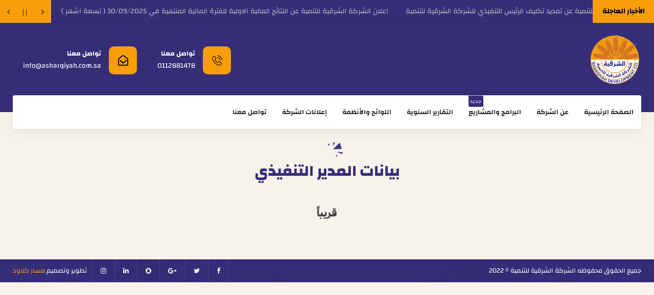

--- FILE ---
content_type: text/html; charset=UTF-8
request_url: https://asharqiyah.com.sa/%D8%A8%D9%8A%D8%A7%D9%86%D8%A7%D8%AA-%D8%A7%D9%84%D9%85%D8%AF%D9%8A%D8%B1-%D8%A7%D9%84%D8%AA%D9%86%D9%81%D9%8A%D8%B0%D9%8A/
body_size: 48878
content:
<!DOCTYPE html>
<head>
<meta http-equiv="Content-Type" content="text/html; charset=UTF-8" />
<meta content="width=device-width, initial-scale=1" name="viewport">
<meta name="theme-color" content="#352d78">
<meta http-equiv="Content-Type" content="text/html; charset=UTF-8" />
<meta name="generator" content="WordPress 6.9" />
<meta name="description" content="شركة سعودية مساهمه عامه">
<meta name="keywords" content="الشركة,الشرقية,للتنمية,Sharqiyah,Development,Co">
<meta property="og:image" content="https://asharqiyah.com.sa/wp-content/uploads/2022/12/og.png" />
<title>الشركة الشرقية للتنمية  &raquo; بيانات المدير التنفيذي</title>
<link rel="pingback" href="الشركة الشرقية للتنمية" />
<link href="https://asharqiyah.com.sa/wp-content/themes/east/style.css" rel="stylesheet" type="text/css" />
<link rel="shortcut icon" type="image/png" href="https://asharqiyah.com.sa/wp-content/uploads/2022/12/favicon.png" />
<link href="https://asharqiyah.com.sa/wp-content/themes/east/css/style.css?ver=165" rel="stylesheet" type="text/css" />
<link href="https://asharqiyah.com.sa/wp-content/themes/east/css/style_page.css?ver=564" rel="stylesheet" type="text/css" />
<link href="https://asharqiyah.com.sa/wp-content/themes/east/css/screen.css?ver=315" rel="stylesheet" type="text/css" />
<link href="https://asharqiyah.com.sa/wp-content/themes/east/css/icons.css?ver=941" rel="stylesheet" type="text/css" />
<link href="https://asharqiyah.com.sa/wp-content/themes/east/css/lightview.css?ver=308" rel="stylesheet" type="text/css" />
<link href="https://asharqiyah.com.sa/wp-content/themes/east/css/shape.css?ver=224" rel="stylesheet" type="text/css" />
<link href="https://asharqiyah.com.sa/wp-content/themes/east/css/phone.css?ver=644" rel="stylesheet" type="text/css" />
<link href="https://asharqiyah.com.sa/wp-content/themes/east/css/phone_page.css?ver=686" rel="stylesheet" type="text/css" />
<link href="https://asharqiyah.com.sa/wp-content/themes/east/css/fonts.css?ver=223" rel="stylesheet" type="text/css" />
<meta name='robots' content='max-image-preview:large' />
<link rel="alternate" title="oEmbed (JSON)" type="application/json+oembed" href="https://asharqiyah.com.sa/wp-json/oembed/1.0/embed?url=https%3A%2F%2Fasharqiyah.com.sa%2F%25d8%25a8%25d9%258a%25d8%25a7%25d9%2586%25d8%25a7%25d8%25aa-%25d8%25a7%25d9%2584%25d9%2585%25d8%25af%25d9%258a%25d8%25b1-%25d8%25a7%25d9%2584%25d8%25aa%25d9%2586%25d9%2581%25d9%258a%25d8%25b0%25d9%258a%2F" />
<link rel="alternate" title="oEmbed (XML)" type="text/xml+oembed" href="https://asharqiyah.com.sa/wp-json/oembed/1.0/embed?url=https%3A%2F%2Fasharqiyah.com.sa%2F%25d8%25a8%25d9%258a%25d8%25a7%25d9%2586%25d8%25a7%25d8%25aa-%25d8%25a7%25d9%2584%25d9%2585%25d8%25af%25d9%258a%25d8%25b1-%25d8%25a7%25d9%2584%25d8%25aa%25d9%2586%25d9%2581%25d9%258a%25d8%25b0%25d9%258a%2F&#038;format=xml" />
		<!-- This site uses the Google Analytics by MonsterInsights plugin v9.9.0 - Using Analytics tracking - https://www.monsterinsights.com/ -->
							<script src="//www.googletagmanager.com/gtag/js?id=G-LL9Q5GQ37T"  data-cfasync="false" data-wpfc-render="false" type="text/javascript" async></script>
			<script data-cfasync="false" data-wpfc-render="false" type="text/javascript">
				var mi_version = '9.9.0';
				var mi_track_user = true;
				var mi_no_track_reason = '';
								var MonsterInsightsDefaultLocations = {"page_location":"https:\/\/asharqiyah.com.sa\/%D8%A8%D9%8A%D8%A7%D9%86%D8%A7%D8%AA-%D8%A7%D9%84%D9%85%D8%AF%D9%8A%D8%B1-%D8%A7%D9%84%D8%AA%D9%86%D9%81%D9%8A%D8%B0%D9%8A\/"};
								if ( typeof MonsterInsightsPrivacyGuardFilter === 'function' ) {
					var MonsterInsightsLocations = (typeof MonsterInsightsExcludeQuery === 'object') ? MonsterInsightsPrivacyGuardFilter( MonsterInsightsExcludeQuery ) : MonsterInsightsPrivacyGuardFilter( MonsterInsightsDefaultLocations );
				} else {
					var MonsterInsightsLocations = (typeof MonsterInsightsExcludeQuery === 'object') ? MonsterInsightsExcludeQuery : MonsterInsightsDefaultLocations;
				}

								var disableStrs = [
										'ga-disable-G-LL9Q5GQ37T',
									];

				/* Function to detect opted out users */
				function __gtagTrackerIsOptedOut() {
					for (var index = 0; index < disableStrs.length; index++) {
						if (document.cookie.indexOf(disableStrs[index] + '=true') > -1) {
							return true;
						}
					}

					return false;
				}

				/* Disable tracking if the opt-out cookie exists. */
				if (__gtagTrackerIsOptedOut()) {
					for (var index = 0; index < disableStrs.length; index++) {
						window[disableStrs[index]] = true;
					}
				}

				/* Opt-out function */
				function __gtagTrackerOptout() {
					for (var index = 0; index < disableStrs.length; index++) {
						document.cookie = disableStrs[index] + '=true; expires=Thu, 31 Dec 2099 23:59:59 UTC; path=/';
						window[disableStrs[index]] = true;
					}
				}

				if ('undefined' === typeof gaOptout) {
					function gaOptout() {
						__gtagTrackerOptout();
					}
				}
								window.dataLayer = window.dataLayer || [];

				window.MonsterInsightsDualTracker = {
					helpers: {},
					trackers: {},
				};
				if (mi_track_user) {
					function __gtagDataLayer() {
						dataLayer.push(arguments);
					}

					function __gtagTracker(type, name, parameters) {
						if (!parameters) {
							parameters = {};
						}

						if (parameters.send_to) {
							__gtagDataLayer.apply(null, arguments);
							return;
						}

						if (type === 'event') {
														parameters.send_to = monsterinsights_frontend.v4_id;
							var hookName = name;
							if (typeof parameters['event_category'] !== 'undefined') {
								hookName = parameters['event_category'] + ':' + name;
							}

							if (typeof MonsterInsightsDualTracker.trackers[hookName] !== 'undefined') {
								MonsterInsightsDualTracker.trackers[hookName](parameters);
							} else {
								__gtagDataLayer('event', name, parameters);
							}
							
						} else {
							__gtagDataLayer.apply(null, arguments);
						}
					}

					__gtagTracker('js', new Date());
					__gtagTracker('set', {
						'developer_id.dZGIzZG': true,
											});
					if ( MonsterInsightsLocations.page_location ) {
						__gtagTracker('set', MonsterInsightsLocations);
					}
										__gtagTracker('config', 'G-LL9Q5GQ37T', {"forceSSL":"true","link_attribution":"true"} );
										window.gtag = __gtagTracker;										(function () {
						/* https://developers.google.com/analytics/devguides/collection/analyticsjs/ */
						/* ga and __gaTracker compatibility shim. */
						var noopfn = function () {
							return null;
						};
						var newtracker = function () {
							return new Tracker();
						};
						var Tracker = function () {
							return null;
						};
						var p = Tracker.prototype;
						p.get = noopfn;
						p.set = noopfn;
						p.send = function () {
							var args = Array.prototype.slice.call(arguments);
							args.unshift('send');
							__gaTracker.apply(null, args);
						};
						var __gaTracker = function () {
							var len = arguments.length;
							if (len === 0) {
								return;
							}
							var f = arguments[len - 1];
							if (typeof f !== 'object' || f === null || typeof f.hitCallback !== 'function') {
								if ('send' === arguments[0]) {
									var hitConverted, hitObject = false, action;
									if ('event' === arguments[1]) {
										if ('undefined' !== typeof arguments[3]) {
											hitObject = {
												'eventAction': arguments[3],
												'eventCategory': arguments[2],
												'eventLabel': arguments[4],
												'value': arguments[5] ? arguments[5] : 1,
											}
										}
									}
									if ('pageview' === arguments[1]) {
										if ('undefined' !== typeof arguments[2]) {
											hitObject = {
												'eventAction': 'page_view',
												'page_path': arguments[2],
											}
										}
									}
									if (typeof arguments[2] === 'object') {
										hitObject = arguments[2];
									}
									if (typeof arguments[5] === 'object') {
										Object.assign(hitObject, arguments[5]);
									}
									if ('undefined' !== typeof arguments[1].hitType) {
										hitObject = arguments[1];
										if ('pageview' === hitObject.hitType) {
											hitObject.eventAction = 'page_view';
										}
									}
									if (hitObject) {
										action = 'timing' === arguments[1].hitType ? 'timing_complete' : hitObject.eventAction;
										hitConverted = mapArgs(hitObject);
										__gtagTracker('event', action, hitConverted);
									}
								}
								return;
							}

							function mapArgs(args) {
								var arg, hit = {};
								var gaMap = {
									'eventCategory': 'event_category',
									'eventAction': 'event_action',
									'eventLabel': 'event_label',
									'eventValue': 'event_value',
									'nonInteraction': 'non_interaction',
									'timingCategory': 'event_category',
									'timingVar': 'name',
									'timingValue': 'value',
									'timingLabel': 'event_label',
									'page': 'page_path',
									'location': 'page_location',
									'title': 'page_title',
									'referrer' : 'page_referrer',
								};
								for (arg in args) {
																		if (!(!args.hasOwnProperty(arg) || !gaMap.hasOwnProperty(arg))) {
										hit[gaMap[arg]] = args[arg];
									} else {
										hit[arg] = args[arg];
									}
								}
								return hit;
							}

							try {
								f.hitCallback();
							} catch (ex) {
							}
						};
						__gaTracker.create = newtracker;
						__gaTracker.getByName = newtracker;
						__gaTracker.getAll = function () {
							return [];
						};
						__gaTracker.remove = noopfn;
						__gaTracker.loaded = true;
						window['__gaTracker'] = __gaTracker;
					})();
									} else {
										console.log("");
					(function () {
						function __gtagTracker() {
							return null;
						}

						window['__gtagTracker'] = __gtagTracker;
						window['gtag'] = __gtagTracker;
					})();
									}
			</script>
			
							<!-- / Google Analytics by MonsterInsights -->
		<style id='wp-img-auto-sizes-contain-inline-css' type='text/css'>
img:is([sizes=auto i],[sizes^="auto," i]){contain-intrinsic-size:3000px 1500px}
/*# sourceURL=wp-img-auto-sizes-contain-inline-css */
</style>
<style id='wp-emoji-styles-inline-css' type='text/css'>

	img.wp-smiley, img.emoji {
		display: inline !important;
		border: none !important;
		box-shadow: none !important;
		height: 1em !important;
		width: 1em !important;
		margin: 0 0.07em !important;
		vertical-align: -0.1em !important;
		background: none !important;
		padding: 0 !important;
	}
/*# sourceURL=wp-emoji-styles-inline-css */
</style>
<style id='wp-block-library-inline-css' type='text/css'>
:root{--wp-block-synced-color:#7a00df;--wp-block-synced-color--rgb:122,0,223;--wp-bound-block-color:var(--wp-block-synced-color);--wp-editor-canvas-background:#ddd;--wp-admin-theme-color:#007cba;--wp-admin-theme-color--rgb:0,124,186;--wp-admin-theme-color-darker-10:#006ba1;--wp-admin-theme-color-darker-10--rgb:0,107,160.5;--wp-admin-theme-color-darker-20:#005a87;--wp-admin-theme-color-darker-20--rgb:0,90,135;--wp-admin-border-width-focus:2px}@media (min-resolution:192dpi){:root{--wp-admin-border-width-focus:1.5px}}.wp-element-button{cursor:pointer}:root .has-very-light-gray-background-color{background-color:#eee}:root .has-very-dark-gray-background-color{background-color:#313131}:root .has-very-light-gray-color{color:#eee}:root .has-very-dark-gray-color{color:#313131}:root .has-vivid-green-cyan-to-vivid-cyan-blue-gradient-background{background:linear-gradient(135deg,#00d084,#0693e3)}:root .has-purple-crush-gradient-background{background:linear-gradient(135deg,#34e2e4,#4721fb 50%,#ab1dfe)}:root .has-hazy-dawn-gradient-background{background:linear-gradient(135deg,#faaca8,#dad0ec)}:root .has-subdued-olive-gradient-background{background:linear-gradient(135deg,#fafae1,#67a671)}:root .has-atomic-cream-gradient-background{background:linear-gradient(135deg,#fdd79a,#004a59)}:root .has-nightshade-gradient-background{background:linear-gradient(135deg,#330968,#31cdcf)}:root .has-midnight-gradient-background{background:linear-gradient(135deg,#020381,#2874fc)}:root{--wp--preset--font-size--normal:16px;--wp--preset--font-size--huge:42px}.has-regular-font-size{font-size:1em}.has-larger-font-size{font-size:2.625em}.has-normal-font-size{font-size:var(--wp--preset--font-size--normal)}.has-huge-font-size{font-size:var(--wp--preset--font-size--huge)}.has-text-align-center{text-align:center}.has-text-align-left{text-align:left}.has-text-align-right{text-align:right}.has-fit-text{white-space:nowrap!important}#end-resizable-editor-section{display:none}.aligncenter{clear:both}.items-justified-left{justify-content:flex-start}.items-justified-center{justify-content:center}.items-justified-right{justify-content:flex-end}.items-justified-space-between{justify-content:space-between}.screen-reader-text{border:0;clip-path:inset(50%);height:1px;margin:-1px;overflow:hidden;padding:0;position:absolute;width:1px;word-wrap:normal!important}.screen-reader-text:focus{background-color:#ddd;clip-path:none;color:#444;display:block;font-size:1em;height:auto;left:5px;line-height:normal;padding:15px 23px 14px;text-decoration:none;top:5px;width:auto;z-index:100000}html :where(.has-border-color){border-style:solid}html :where([style*=border-top-color]){border-top-style:solid}html :where([style*=border-right-color]){border-right-style:solid}html :where([style*=border-bottom-color]){border-bottom-style:solid}html :where([style*=border-left-color]){border-left-style:solid}html :where([style*=border-width]){border-style:solid}html :where([style*=border-top-width]){border-top-style:solid}html :where([style*=border-right-width]){border-right-style:solid}html :where([style*=border-bottom-width]){border-bottom-style:solid}html :where([style*=border-left-width]){border-left-style:solid}html :where(img[class*=wp-image-]){height:auto;max-width:100%}:where(figure){margin:0 0 1em}html :where(.is-position-sticky){--wp-admin--admin-bar--position-offset:var(--wp-admin--admin-bar--height,0px)}@media screen and (max-width:600px){html :where(.is-position-sticky){--wp-admin--admin-bar--position-offset:0px}}

/*# sourceURL=wp-block-library-inline-css */
</style><style id='global-styles-inline-css' type='text/css'>
:root{--wp--preset--aspect-ratio--square: 1;--wp--preset--aspect-ratio--4-3: 4/3;--wp--preset--aspect-ratio--3-4: 3/4;--wp--preset--aspect-ratio--3-2: 3/2;--wp--preset--aspect-ratio--2-3: 2/3;--wp--preset--aspect-ratio--16-9: 16/9;--wp--preset--aspect-ratio--9-16: 9/16;--wp--preset--color--black: #000000;--wp--preset--color--cyan-bluish-gray: #abb8c3;--wp--preset--color--white: #ffffff;--wp--preset--color--pale-pink: #f78da7;--wp--preset--color--vivid-red: #cf2e2e;--wp--preset--color--luminous-vivid-orange: #ff6900;--wp--preset--color--luminous-vivid-amber: #fcb900;--wp--preset--color--light-green-cyan: #7bdcb5;--wp--preset--color--vivid-green-cyan: #00d084;--wp--preset--color--pale-cyan-blue: #8ed1fc;--wp--preset--color--vivid-cyan-blue: #0693e3;--wp--preset--color--vivid-purple: #9b51e0;--wp--preset--gradient--vivid-cyan-blue-to-vivid-purple: linear-gradient(135deg,rgb(6,147,227) 0%,rgb(155,81,224) 100%);--wp--preset--gradient--light-green-cyan-to-vivid-green-cyan: linear-gradient(135deg,rgb(122,220,180) 0%,rgb(0,208,130) 100%);--wp--preset--gradient--luminous-vivid-amber-to-luminous-vivid-orange: linear-gradient(135deg,rgb(252,185,0) 0%,rgb(255,105,0) 100%);--wp--preset--gradient--luminous-vivid-orange-to-vivid-red: linear-gradient(135deg,rgb(255,105,0) 0%,rgb(207,46,46) 100%);--wp--preset--gradient--very-light-gray-to-cyan-bluish-gray: linear-gradient(135deg,rgb(238,238,238) 0%,rgb(169,184,195) 100%);--wp--preset--gradient--cool-to-warm-spectrum: linear-gradient(135deg,rgb(74,234,220) 0%,rgb(151,120,209) 20%,rgb(207,42,186) 40%,rgb(238,44,130) 60%,rgb(251,105,98) 80%,rgb(254,248,76) 100%);--wp--preset--gradient--blush-light-purple: linear-gradient(135deg,rgb(255,206,236) 0%,rgb(152,150,240) 100%);--wp--preset--gradient--blush-bordeaux: linear-gradient(135deg,rgb(254,205,165) 0%,rgb(254,45,45) 50%,rgb(107,0,62) 100%);--wp--preset--gradient--luminous-dusk: linear-gradient(135deg,rgb(255,203,112) 0%,rgb(199,81,192) 50%,rgb(65,88,208) 100%);--wp--preset--gradient--pale-ocean: linear-gradient(135deg,rgb(255,245,203) 0%,rgb(182,227,212) 50%,rgb(51,167,181) 100%);--wp--preset--gradient--electric-grass: linear-gradient(135deg,rgb(202,248,128) 0%,rgb(113,206,126) 100%);--wp--preset--gradient--midnight: linear-gradient(135deg,rgb(2,3,129) 0%,rgb(40,116,252) 100%);--wp--preset--font-size--small: 13px;--wp--preset--font-size--medium: 20px;--wp--preset--font-size--large: 36px;--wp--preset--font-size--x-large: 42px;--wp--preset--spacing--20: 0.44rem;--wp--preset--spacing--30: 0.67rem;--wp--preset--spacing--40: 1rem;--wp--preset--spacing--50: 1.5rem;--wp--preset--spacing--60: 2.25rem;--wp--preset--spacing--70: 3.38rem;--wp--preset--spacing--80: 5.06rem;--wp--preset--shadow--natural: 6px 6px 9px rgba(0, 0, 0, 0.2);--wp--preset--shadow--deep: 12px 12px 50px rgba(0, 0, 0, 0.4);--wp--preset--shadow--sharp: 6px 6px 0px rgba(0, 0, 0, 0.2);--wp--preset--shadow--outlined: 6px 6px 0px -3px rgb(255, 255, 255), 6px 6px rgb(0, 0, 0);--wp--preset--shadow--crisp: 6px 6px 0px rgb(0, 0, 0);}:where(.is-layout-flex){gap: 0.5em;}:where(.is-layout-grid){gap: 0.5em;}body .is-layout-flex{display: flex;}.is-layout-flex{flex-wrap: wrap;align-items: center;}.is-layout-flex > :is(*, div){margin: 0;}body .is-layout-grid{display: grid;}.is-layout-grid > :is(*, div){margin: 0;}:where(.wp-block-columns.is-layout-flex){gap: 2em;}:where(.wp-block-columns.is-layout-grid){gap: 2em;}:where(.wp-block-post-template.is-layout-flex){gap: 1.25em;}:where(.wp-block-post-template.is-layout-grid){gap: 1.25em;}.has-black-color{color: var(--wp--preset--color--black) !important;}.has-cyan-bluish-gray-color{color: var(--wp--preset--color--cyan-bluish-gray) !important;}.has-white-color{color: var(--wp--preset--color--white) !important;}.has-pale-pink-color{color: var(--wp--preset--color--pale-pink) !important;}.has-vivid-red-color{color: var(--wp--preset--color--vivid-red) !important;}.has-luminous-vivid-orange-color{color: var(--wp--preset--color--luminous-vivid-orange) !important;}.has-luminous-vivid-amber-color{color: var(--wp--preset--color--luminous-vivid-amber) !important;}.has-light-green-cyan-color{color: var(--wp--preset--color--light-green-cyan) !important;}.has-vivid-green-cyan-color{color: var(--wp--preset--color--vivid-green-cyan) !important;}.has-pale-cyan-blue-color{color: var(--wp--preset--color--pale-cyan-blue) !important;}.has-vivid-cyan-blue-color{color: var(--wp--preset--color--vivid-cyan-blue) !important;}.has-vivid-purple-color{color: var(--wp--preset--color--vivid-purple) !important;}.has-black-background-color{background-color: var(--wp--preset--color--black) !important;}.has-cyan-bluish-gray-background-color{background-color: var(--wp--preset--color--cyan-bluish-gray) !important;}.has-white-background-color{background-color: var(--wp--preset--color--white) !important;}.has-pale-pink-background-color{background-color: var(--wp--preset--color--pale-pink) !important;}.has-vivid-red-background-color{background-color: var(--wp--preset--color--vivid-red) !important;}.has-luminous-vivid-orange-background-color{background-color: var(--wp--preset--color--luminous-vivid-orange) !important;}.has-luminous-vivid-amber-background-color{background-color: var(--wp--preset--color--luminous-vivid-amber) !important;}.has-light-green-cyan-background-color{background-color: var(--wp--preset--color--light-green-cyan) !important;}.has-vivid-green-cyan-background-color{background-color: var(--wp--preset--color--vivid-green-cyan) !important;}.has-pale-cyan-blue-background-color{background-color: var(--wp--preset--color--pale-cyan-blue) !important;}.has-vivid-cyan-blue-background-color{background-color: var(--wp--preset--color--vivid-cyan-blue) !important;}.has-vivid-purple-background-color{background-color: var(--wp--preset--color--vivid-purple) !important;}.has-black-border-color{border-color: var(--wp--preset--color--black) !important;}.has-cyan-bluish-gray-border-color{border-color: var(--wp--preset--color--cyan-bluish-gray) !important;}.has-white-border-color{border-color: var(--wp--preset--color--white) !important;}.has-pale-pink-border-color{border-color: var(--wp--preset--color--pale-pink) !important;}.has-vivid-red-border-color{border-color: var(--wp--preset--color--vivid-red) !important;}.has-luminous-vivid-orange-border-color{border-color: var(--wp--preset--color--luminous-vivid-orange) !important;}.has-luminous-vivid-amber-border-color{border-color: var(--wp--preset--color--luminous-vivid-amber) !important;}.has-light-green-cyan-border-color{border-color: var(--wp--preset--color--light-green-cyan) !important;}.has-vivid-green-cyan-border-color{border-color: var(--wp--preset--color--vivid-green-cyan) !important;}.has-pale-cyan-blue-border-color{border-color: var(--wp--preset--color--pale-cyan-blue) !important;}.has-vivid-cyan-blue-border-color{border-color: var(--wp--preset--color--vivid-cyan-blue) !important;}.has-vivid-purple-border-color{border-color: var(--wp--preset--color--vivid-purple) !important;}.has-vivid-cyan-blue-to-vivid-purple-gradient-background{background: var(--wp--preset--gradient--vivid-cyan-blue-to-vivid-purple) !important;}.has-light-green-cyan-to-vivid-green-cyan-gradient-background{background: var(--wp--preset--gradient--light-green-cyan-to-vivid-green-cyan) !important;}.has-luminous-vivid-amber-to-luminous-vivid-orange-gradient-background{background: var(--wp--preset--gradient--luminous-vivid-amber-to-luminous-vivid-orange) !important;}.has-luminous-vivid-orange-to-vivid-red-gradient-background{background: var(--wp--preset--gradient--luminous-vivid-orange-to-vivid-red) !important;}.has-very-light-gray-to-cyan-bluish-gray-gradient-background{background: var(--wp--preset--gradient--very-light-gray-to-cyan-bluish-gray) !important;}.has-cool-to-warm-spectrum-gradient-background{background: var(--wp--preset--gradient--cool-to-warm-spectrum) !important;}.has-blush-light-purple-gradient-background{background: var(--wp--preset--gradient--blush-light-purple) !important;}.has-blush-bordeaux-gradient-background{background: var(--wp--preset--gradient--blush-bordeaux) !important;}.has-luminous-dusk-gradient-background{background: var(--wp--preset--gradient--luminous-dusk) !important;}.has-pale-ocean-gradient-background{background: var(--wp--preset--gradient--pale-ocean) !important;}.has-electric-grass-gradient-background{background: var(--wp--preset--gradient--electric-grass) !important;}.has-midnight-gradient-background{background: var(--wp--preset--gradient--midnight) !important;}.has-small-font-size{font-size: var(--wp--preset--font-size--small) !important;}.has-medium-font-size{font-size: var(--wp--preset--font-size--medium) !important;}.has-large-font-size{font-size: var(--wp--preset--font-size--large) !important;}.has-x-large-font-size{font-size: var(--wp--preset--font-size--x-large) !important;}
/*# sourceURL=global-styles-inline-css */
</style>

<style id='classic-theme-styles-inline-css' type='text/css'>
/*! This file is auto-generated */
.wp-block-button__link{color:#fff;background-color:#32373c;border-radius:9999px;box-shadow:none;text-decoration:none;padding:calc(.667em + 2px) calc(1.333em + 2px);font-size:1.125em}.wp-block-file__button{background:#32373c;color:#fff;text-decoration:none}
/*# sourceURL=/wp-includes/css/classic-themes.min.css */
</style>
<link rel='stylesheet' id='surgery_style-css' href='https://asharqiyah.com.sa/wp-content/plugins/calc/css/style.css?ver=6.9' type='text/css' media='all' />
<script type="text/javascript" src="https://asharqiyah.com.sa/wp-content/plugins/google-analytics-for-wordpress/assets/js/frontend-gtag.min.js?ver=9.9.0" id="monsterinsights-frontend-script-js" async="async" data-wp-strategy="async"></script>
<script data-cfasync="false" data-wpfc-render="false" type="text/javascript" id='monsterinsights-frontend-script-js-extra'>/* <![CDATA[ */
var monsterinsights_frontend = {"js_events_tracking":"true","download_extensions":"doc,pdf,ppt,zip,xls,docx,pptx,xlsx","inbound_paths":"[{\"path\":\"\\\/go\\\/\",\"label\":\"affiliate\"},{\"path\":\"\\\/recommend\\\/\",\"label\":\"affiliate\"}]","home_url":"https:\/\/asharqiyah.com.sa","hash_tracking":"false","v4_id":"G-LL9Q5GQ37T"};/* ]]> */
</script>
<script type="text/javascript" src="https://asharqiyah.com.sa/wp-includes/js/jquery/jquery.min.js?ver=3.7.1" id="jquery-core-js"></script>
<script type="text/javascript" src="https://asharqiyah.com.sa/wp-includes/js/jquery/jquery-migrate.min.js?ver=3.4.1" id="jquery-migrate-js"></script>
<script type="text/javascript" src="https://asharqiyah.com.sa/wp-content/themes/east/js/jquery.cycle2.js?ver=1.0.0" id="cycle-js"></script>
<script type="text/javascript" src="https://asharqiyah.com.sa/wp-content/themes/east/js/jquery.cycle2.tile.js?ver=1.0.0" id="cycle_tile-js"></script>
<script type="text/javascript" src="https://asharqiyah.com.sa/wp-content/themes/east/js/slick.js?ver=1.0.0" id="slick-js"></script>
<script type="text/javascript" src="https://asharqiyah.com.sa/wp-content/themes/east/js/lightview.js?ver=1.0.0" id="lightview-js"></script>
<script type="text/javascript" src="https://asharqiyah.com.sa/wp-content/themes/east/js/jquery.buoyant.min.js?ver=1.0.0" id="buoyant-js"></script>
<script type="text/javascript" src="https://asharqiyah.com.sa/wp-content/themes/east/js/code.js?ver=1.0.0" id="code-js"></script>
<script type="text/javascript" src="https://asharqiyah.com.sa/wp-content/themes/east/js/shape.js?ver=1.0.0" id="shape-js"></script>
<link rel="https://api.w.org/" href="https://asharqiyah.com.sa/wp-json/" /><link rel="alternate" title="JSON" type="application/json" href="https://asharqiyah.com.sa/wp-json/wp/v2/pages/1116" /><link rel="EditURI" type="application/rsd+xml" title="RSD" href="https://asharqiyah.com.sa/xmlrpc.php?rsd" />
<meta name="generator" content="WordPress 6.9" />
<link rel="canonical" href="https://asharqiyah.com.sa/%d8%a8%d9%8a%d8%a7%d9%86%d8%a7%d8%aa-%d8%a7%d9%84%d9%85%d8%af%d9%8a%d8%b1-%d8%a7%d9%84%d8%aa%d9%86%d9%81%d9%8a%d8%b0%d9%8a/" />
<link rel='shortlink' href='https://asharqiyah.com.sa/?p=1116' />
<style type="text/css">
.qtranxs_flag_ar {background-image: url(https://asharqiyah.com.sa/wp-content/plugins/qtranslate-xt-master/flags/arle.png); background-repeat: no-repeat;}
.qtranxs_flag_en {background-image: url(https://asharqiyah.com.sa/wp-content/plugins/qtranslate-xt-master/flags/gb.png); background-repeat: no-repeat;}
</style>
<link hreflang="ar" href="https://asharqiyah.com.sa/%D8%A8%D9%8A%D8%A7%D9%86%D8%A7%D8%AA-%D8%A7%D9%84%D9%85%D8%AF%D9%8A%D8%B1-%D8%A7%D9%84%D8%AA%D9%86%D9%81%D9%8A%D8%B0%D9%8A/" rel="alternate" />
<link hreflang="en" href="https://asharqiyah.com.sa/%D8%A8%D9%8A%D8%A7%D9%86%D8%A7%D8%AA-%D8%A7%D9%84%D9%85%D8%AF%D9%8A%D8%B1-%D8%A7%D9%84%D8%AA%D9%86%D9%81%D9%8A%D8%B0%D9%8A/?lang=en" rel="alternate" />
<link hreflang="x-default" href="https://asharqiyah.com.sa/%D8%A8%D9%8A%D8%A7%D9%86%D8%A7%D8%AA-%D8%A7%D9%84%D9%85%D8%AF%D9%8A%D8%B1-%D8%A7%D9%84%D8%AA%D9%86%D9%81%D9%8A%D8%B0%D9%8A/" rel="alternate" />
<meta name="generator" content="qTranslate-XT 3.9.2.dev.2" />
</head>
<body class="bodyin">
<div class="nav_fix">
	<div class="width">
		<div class="nav_fix_html"></div>
	</div><!--End Width-->
</div><!--End Fix-->
<div id="top">
    <div id="news-tick">
				<div class="newsbar_title bn-label">الأخبار العاجلة</div>
				<div class="bn-news">
			<ul>
								<li><a href="https://asharqiyah.com.sa/%d8%aa%d8%b9%d9%84%d9%86-%d8%a7%d9%84%d8%b4%d8%b1%d9%83%d8%a9-%d8%a7%d9%84%d8%b4%d8%b1%d9%82%d9%8a%d8%a9-%d9%84%d9%84%d8%aa%d9%86%d9%85%d9%8a%d8%a9-%d8%b9%d9%86-%d8%aa%d9%85%d8%af%d9%8a%d8%af-%d8%aa-2/">تعلن الشركة الشرقية للتنمية عن تمديد تكليف الرئيس التنفيذي للشركة الشرقية للتنمية</a></li>
								<li><a href="https://asharqiyah.com.sa/%d8%a7%d8%b9%d9%84%d8%a7%d9%86-%d8%a7%d9%84%d8%b4%d8%b1%d9%83%d8%a9-%d8%a7%d9%84%d8%b4%d8%b1%d9%82%d9%8a%d8%a9-%d9%84%d9%84%d8%aa%d9%86%d9%85%d9%8a%d8%a9-%d8%b9%d9%86-%d8%a7%d9%84%d9%86%d8%aa%d8%a7-9/">اعلان الشركة الشرقية للتنمية عن النتائج المالية الاولية للفترة المالية المنتهية في 30/09/2025 ( تسعة اشهر )</a></li>
								<li><a href="https://asharqiyah.com.sa/%d8%a7%d8%b9%d9%84%d8%a7%d9%86-%d8%a7%d9%84%d8%b4%d8%b1%d9%83%d8%a9-%d8%a7%d9%84%d8%b4%d8%b1%d9%82%d9%8a%d8%a9-%d9%84%d9%84%d8%aa%d9%86%d9%85%d9%8a%d8%a9-%d8%b9%d9%86-%d8%a7%d9%84%d9%86%d8%aa%d8%a7-8/">اعلان الشركة الشرقية للتنمية عن النتائج المالية الاولية للفترة المالية المنتهية في 30/06/2025 ( ستة اشهر )</a></li>
								<li><a href="https://asharqiyah.com.sa/%d8%aa%d8%b9%d9%84%d9%86-%d8%a7%d9%84%d8%b4%d8%b1%d9%83%d8%a9-%d8%a7%d9%84%d8%b4%d8%b1%d9%82%d9%8a%d8%a9-%d9%84%d9%84%d8%aa%d9%86%d9%85%d9%8a%d8%a9-%d8%b9%d9%86-%d8%ad%d8%b5%d9%88%d9%84%d9%87%d8%a7-2/">تعلن الشركة الشرقية للتنمية عن حصولها على ترخيص لإنتاج تقاوي البطاطس وإكثارها</a></li>
								<li><a href="https://asharqiyah.com.sa/%d8%a5%d8%b9%d9%84%d8%a7%d9%86-%d8%a5%d9%84%d8%ad%d8%a7%d9%82%d9%8a-%d9%85%d9%86-%d8%a7%d9%84%d8%b4%d8%b1%d9%83%d8%a9-%d8%a7%d9%84%d8%b4%d8%b1%d9%82%d9%8a%d8%a9-%d9%84%d9%84%d8%aa%d9%86%d9%85%d9%8a/">إعلان إلحاقي من الشركة الشرقية للتنمية بخصوص إعلانها عن نتائج اجتماع الجمعية العامة العادية (الاجتماع الثاني)</a></li>
								<li><a href="https://asharqiyah.com.sa/%d8%a7%d8%b9%d9%84%d8%a7%d9%86-%d8%a7%d9%84%d8%b4%d8%b1%d9%83%d8%a9-%d8%a7%d9%84%d8%b4%d8%b1%d9%82%d9%8a%d8%a9-%d9%84%d9%84%d8%aa%d9%86%d9%85%d9%8a%d8%a9-%d8%b9%d9%86-%d9%86%d8%aa%d8%a7%d8%a6%d8%ac-5/">اعلان الشركة الشرقية للتنمية عن نتائج اجتماع الجمعية العامة العادية (الاجتماع الثاني)</a></li>
								<li><a href="https://asharqiyah.com.sa/%d8%a7%d8%b9%d9%84%d8%a7%d9%86-%d8%a7%d9%84%d8%b4%d8%b1%d9%83%d8%a9-%d8%a7%d9%84%d8%b4%d8%b1%d9%82%d9%8a%d8%a9-%d9%84%d9%84%d8%aa%d9%86%d9%85%d9%8a%d8%a9-%d8%b9%d9%86-%d8%a7%d9%84%d9%86%d8%aa%d8%a7-7/">اعلان الشركة الشرقية للتنمية عن النتائج المالية الاولية للفترة المالية المنتهية في 2025/03/31 ( ثلاثة اشهر )</a></li>
								<li><a href="https://asharqiyah.com.sa/%d8%aa%d8%af%d8%b9%d9%88-%d8%a7%d9%84%d8%b4%d8%b1%d9%83%d8%a9-%d8%a7%d9%84%d8%b4%d8%b1%d9%82%d9%8a%d8%a9-%d9%84%d9%84%d8%aa%d9%86%d9%85%d9%8a%d8%a9-%d9%85%d8%b3%d8%a7%d9%87%d9%85%d9%8a%d9%87%d8%a7-5/">تدعو الشركة الشرقية للتنمية مساهميها إلى حضور اجتماع الجمعية العامة العادية (الاجتماع الاول) عن طريق وسائل التقنية الحديثة</a></li>
								<li><a href="https://asharqiyah.com.sa/%d8%a7%d8%b9%d9%84%d8%a7%d9%86-%d8%b4%d8%b1%d9%83%d8%a9-%d8%a7%d9%84%d8%b4%d8%b1%d9%82%d9%8a%d8%a9-%d9%84%d9%84%d8%aa%d9%86%d9%85%d9%8a%d8%a9-%d8%b9%d9%86-%d8%a7%d9%84%d9%86%d8%aa%d8%a7%d8%a6%d8%ac-5/">اعلان شركة الشرقية للتنمية عن النتائج المالية السنوية المنتهية في 2024-12-31 (اثني عشر شهرا)</a></li>
								<li><a href="https://asharqiyah.com.sa/%d8%aa%d8%b9%d9%84%d9%86-%d8%a7%d9%84%d8%b4%d8%b1%d9%83%d8%a9-%d8%a7%d9%84%d8%b4%d8%b1%d9%82%d9%8a%d8%a9-%d9%84%d9%84%d8%aa%d9%86%d9%85%d9%8a%d8%a9-%d8%b9%d9%86-%d8%a7%d8%b3%d8%aa%d9%82%d8%a7%d9%84/">تعلن الشركة الشرقية للتنمية عن استقالة عضو لجنة المراجعة</a></li>
							</ul>
		</div>
		<div class="bn-controls">
			<button><span class="bn-arrow bn-next"></span></button>
			<button><span class="bn-action"></span></button>
			<button><span class="bn-arrow bn-prev"></span></button>
		</div>
	</div><!--End Width-->
</div><!--End Top-->
<script src="https://asharqiyah.com.sa/wp-content/themes/east/js/breaking-news-ticker.js"></script>
<script type="text/javascript">
jQuery(document).ready(function($) {
	jQuery('#news-tick').breakingNews({
	  direction: "rtl",
	  play: true,
	  delayTimer: 4000,
	  scrollSpeed: 2,
	  stopOnHover: true
	});
});
</script>
<div id="header">
	<div class="width">
    	<div class="logo">
        	<a href="https://asharqiyah.com.sa">
				<img src="https://asharqiyah.com.sa/wp-content/uploads/2022/12/logo.png" alt="الشركة الشرقية للتنمية" />
			</a>
        </div><!--End Logo-->
		<div class="head_left">
            <ul class="details">
                                                <li>
                    <div class="details_all">
                        <span class="icons126"></span>
                        <div class="details_txt">
                            <h2>تواصل معنا</h2>
                            <p>0112881478</p>
                        </div> 
                    </div>
                </li><!--End Loop-->
								                <li>
                    <div class="details_all">
                        <span class="icons125"></span>
                        <div class="details_txt">
                            <h2>تواصل معنا</h2>
                            <p>info@asharqiyah.com.sa</p>
                        </div> 
                    </div>
                </li><!--End Loop-->
				            </ul><!--End Details-->
        </div><!--End Left-->
    </div><!--End Width-->
</div><!--End Header-->
<div id="nav">
	<div class="width">
		<div class="navo">
			<div class="icon_menu_open"></div>
			<ul id="menu-%d8%a7%d9%84%d9%82%d8%a7%d8%a6%d9%85%d8%a9-%d8%a7%d9%84%d8%b1%d8%a6%d9%8a%d8%b3%d9%8a%d8%a9" class="nav"><li class=" menu-item menu-item-type-custom menu-item-object-custom menu-item-home"><a href="https://asharqiyah.com.sa/">الصفحة الرئيسية</a></li><li class=" menu-item menu-item-type-custom menu-item-object-custom menu-item-has-children"><a href="#">عن الشركة</a>
<div class='sub'><ul>
<li class=" menu-item menu-item-type-post_type menu-item-object-page"><a href="https://asharqiyah.com.sa/%d9%86%d8%a8%d8%b0%d8%a9-%d8%b9%d9%86-%d8%a7%d9%84%d8%b4%d8%b1%d9%83%d8%a9/">نبذة عن الشركة</a></li><li class=" menu-item menu-item-type-post_type menu-item-object-page"><a href="https://asharqiyah.com.sa/%d8%b4%d8%b9%d8%a7%d8%b1-%d8%a7%d9%84%d8%ac%d9%85%d8%b9%d9%8a%d8%a9-%d8%a7%d9%84%d8%b1%d8%b3%d9%85%d9%8a/">شعار الشركة الرسمي</a></li><li class=" menu-item menu-item-type-post_type menu-item-object-page"><a href="https://asharqiyah.com.sa/%d8%b4%d9%87%d8%a7%d8%af%d8%a9-%d8%aa%d8%b3%d8%ac%d9%8a%d9%84-%d8%a7%d9%84%d8%b4%d8%b1%d9%83%d8%a9/">شهادة تسجيل الشركة</a></li><li class=" menu-item menu-item-type-post_type menu-item-object-page"><a href="https://asharqiyah.com.sa/%d9%86%d8%b4%d8%b1%d8%a7%d8%aa-%d8%a7%d9%84%d8%b4%d8%b1%d9%83%d8%a9/">نشرات الشركة</a></li><li class=" menu-item menu-item-type-post_type menu-item-object-page"><a href="https://asharqiyah.com.sa/%d8%a3%d8%b9%d8%b6%d8%a7%d8%a1-%d9%85%d8%ac%d9%84%d8%b3-%d8%a5%d8%af%d8%a7%d8%b1%d8%a9-%d8%a7%d9%84%d8%b4%d8%b1%d9%83%d8%a9/">أعضاء مجلس إدارة الشركة</a></li><li class=" menu-item menu-item-type-post_type menu-item-object-page"><a href="https://asharqiyah.com.sa/%d8%a7%d9%84%d9%84%d8%ac%d8%a7%d9%86-%d8%a7%d9%84%d9%85%d9%86%d8%a8%d8%ab%d9%82%d9%87-%d9%85%d9%86-%d8%a7%d9%84%d9%85%d8%ac%d9%84%d8%b3/">اللجان المنبثقه من المجلس</a></li><li class=" menu-item menu-item-type-post_type menu-item-object-page"><a href="https://asharqiyah.com.sa/%d9%83%d9%84%d9%85%d8%a9-%d8%b1%d8%a6%d9%8a%d8%b3-%d9%85%d8%ac%d9%84%d8%b3-%d8%a7%d8%af%d8%a7%d8%b1%d8%a9-%d8%a7%d9%84%d8%b4%d8%b1%d9%83%d8%a9/">كلمة رئيس مجلس ادارة الشركة</a></li><li class=" menu-item menu-item-type-post_type menu-item-object-page"><a href="https://asharqiyah.com.sa/%d9%83%d9%84%d9%85%d8%a9-%d8%a7%d9%84%d8%b1%d8%a6%d9%8a%d8%b3-%d8%a7%d9%84%d8%aa%d9%86%d9%81%d9%8a%d8%b0%d9%8a/">كلمة الرئيس التنفيذي</a></li></ul></div>
</li><li class=" menu-item menu-item-type-post_type menu-item-object-page"><a href="https://asharqiyah.com.sa/%d8%a7%d9%84%d8%a8%d8%b1%d8%a7%d9%85%d8%ac-%d9%88%d8%a7%d9%84%d9%85%d8%b4%d8%a7%d8%b1%d9%8a%d8%b9/">البرامج والمشاريع<p>جديد</p></a></li><li class=" menu-item menu-item-type-custom menu-item-object-custom menu-item-has-children"><a href="#">التقارير السنوية</a>
<div class='sub'><ul>
<li class=" menu-item menu-item-type-post_type menu-item-object-page"><a href="https://asharqiyah.com.sa/%d8%a7%d9%84%d9%82%d9%88%d8%a7%d8%a6%d9%85-%d8%a7%d9%84%d9%85%d8%a7%d9%84%d9%8a%d8%a9/">القوائم المالية</a></li><li class=" menu-item menu-item-type-post_type menu-item-object-page"><a href="https://asharqiyah.com.sa/%d8%aa%d9%82%d8%a7%d8%b1%d9%8a%d8%b1-%d9%85%d8%ac%d9%84%d8%b3-%d8%a7%d9%84%d8%a5%d8%af%d8%a7%d8%b1%d8%a9/">تقارير مجلس الإدارة</a></li><li class=" menu-item menu-item-type-post_type menu-item-object-page"><a href="https://asharqiyah.com.sa/%d8%aa%d9%82%d8%a7%d8%b1%d9%8a%d8%b1-%d9%84%d8%ac%d9%86%d8%a9-%d8%a7%d9%84%d9%85%d8%b1%d8%a7%d8%ac%d8%b9%d8%a9/">تقارير لجنة المراجعة</a></li></ul></div>
</li><li class=" menu-item menu-item-type-custom menu-item-object-custom menu-item-has-children"><a href="#">اللوائح والأنظمة</a>
<div class='sub'><ul>
<li class=" menu-item menu-item-type-post_type menu-item-object-page"><a href="https://asharqiyah.com.sa/%d9%84%d8%a7%d8%a6%d8%ad%d9%87-%d8%ad%d9%88%d9%83%d9%85%d8%a9-%d8%a7%d9%84%d8%b4%d8%b1%d9%83%d8%a9/">لائحه حوكمة الشركة</a></li><li class=" menu-item menu-item-type-post_type menu-item-object-page"><a href="https://asharqiyah.com.sa/%d8%a7%d9%84%d9%86%d8%b8%d8%a7%d9%85-%d8%a7%d9%84%d8%a3%d8%b3%d8%a7%d8%b3%d9%89-%d9%84%d9%84%d8%b4%d8%b1%d9%83%d8%a9/">النظام الأساسى للشركة</a></li></ul></div>
</li><li class=" menu-item menu-item-type-taxonomy menu-item-object-category"><a href="https://asharqiyah.com.sa/category/news_s/">إعلانات الشركة</a></li><li class=" menu-item menu-item-type-post_type menu-item-object-page"><a href="https://asharqiyah.com.sa/%d8%aa%d9%88%d8%a7%d8%b5%d9%84-%d9%85%d8%b9%d9%86%d8%a7/">تواصل معنا</a></li></ul>		</div>
	</div><!--End Width-->
</div><!--End Nav--><div class="width wraps_is">
	<div class="pages_title"><h2>بيانات المدير التنفيذي</h2><div style='clear:both;'></div><!--End Both--></div><!--End Title--><div style="clear:both;"></div><!--End Both-->	<div id="contents">
        <div id="postin">
			            <div class="postin_txt"><p style="text-align: center;"><strong>قريباً</strong></p>
</div>
        </div><!--End Loop-->
    </div>
</div><!--End Wrap_is-->
<div id="footer">
	<div class="width">
        <div class="foot">
        	<div class="foot_loop"><h2>من نحن</h2><div class="foot_txt">			<div class="textwidget"><p>موسسة سعودية تأسست عام 2011 متخصصة فى تقديم منظومة أعمال متكاملة فى خدمات الاعلام والاتصال المؤسسى والانتاج الاعلامى والاستشارات الاتصالية وتخطيط وتنظيم وادارة موسسة سعودية تأسست عام 2011 متخصصة فى تقديم منظومة أعمال متكاملة فى خدمات الاعلام والاتصال المؤسسى والانتاج الاعلامى المؤسسى والانتاج الاعلامى والاستشارات الاتصال</p>
</div>
		</div></div><div class="foot_loop"><h2>روابط تهمك</h2><div class="foot_txt"><div class="menu-%d9%82%d8%a7%d8%a6%d9%85%d8%a9-%d8%a7%d9%84%d9%81%d9%88%d8%aa%d8%b1-container"><ul id="menu-%d9%82%d8%a7%d8%a6%d9%85%d8%a9-%d8%a7%d9%84%d9%81%d9%88%d8%aa%d8%b1" class="menu"><li id="menu-item-1279" class="menu-item menu-item-type-custom menu-item-object-custom menu-item-home menu-item-1279"><a href="https://asharqiyah.com.sa/">الصفحة الرئيسية</a></li>
<li id="menu-item-1280" class="menu-item menu-item-type-taxonomy menu-item-object-category menu-item-1280"><a href="https://asharqiyah.com.sa/category/news_s/">إعلانات الشركة</a></li>
<li id="menu-item-1281" class="menu-item menu-item-type-taxonomy menu-item-object-services_cats menu-item-1281"><a href="https://asharqiyah.com.sa/services_cats/%d8%ae%d8%af%d9%85%d8%a7%d8%aa-%d8%a7%d9%84%d8%b4%d8%b1%d9%83%d8%a9/">خدمات الشركة</a></li>
<li id="menu-item-1283" class="menu-item menu-item-type-post_type menu-item-object-page menu-item-1283"><a href="https://asharqiyah.com.sa/%d8%a7%d9%84%d8%ae%d8%b7%d8%a9-%d8%a7%d9%84%d8%a3%d8%b3%d8%aa%d8%b1%d8%a7%d8%aa%d9%8a%d8%ac%d9%8a%d8%a9/">الخطة الأستراتيجية</a></li>
<li id="menu-item-1282" class="menu-item menu-item-type-post_type menu-item-object-page menu-item-1282"><a href="https://asharqiyah.com.sa/%d8%aa%d9%88%d8%a7%d8%b5%d9%84-%d9%85%d8%b9%d9%86%d8%a7/">تواصل معنا</a></li>
</ul></div></div></div><div class="foot_loop"><h2>روابط تهمك</h2><div class="foot_txt"><div class="menu-%d9%82%d8%a7%d8%a6%d9%85%d8%a9-%d8%a7%d9%84%d9%81%d9%88%d8%aa%d8%b12-container"><ul id="menu-%d9%82%d8%a7%d8%a6%d9%85%d8%a9-%d8%a7%d9%84%d9%81%d9%88%d8%aa%d8%b12" class="menu"><li id="menu-item-1284" class="menu-item menu-item-type-post_type menu-item-object-page menu-item-1284"><a href="https://asharqiyah.com.sa/%d8%a7%d9%84%d8%ae%d8%b7%d8%a9-%d8%a7%d9%84%d8%aa%d8%b4%d8%ba%d9%8a%d9%84%d9%8a%d8%a9/">الخطة التشغيلية</a></li>
<li id="menu-item-1285" class="menu-item menu-item-type-post_type menu-item-object-page menu-item-1285"><a href="https://asharqiyah.com.sa/%d8%a7%d9%84%d8%ae%d8%b7%d8%a9-%d8%a7%d9%84%d8%a3%d8%b3%d8%aa%d8%b1%d8%a7%d8%aa%d9%8a%d8%ac%d9%8a%d8%a9/">الخطة الأستراتيجية</a></li>
<li id="menu-item-1286" class="menu-item menu-item-type-post_type menu-item-object-page current-menu-item page_item page-item-1116 current_page_item menu-item-1286"><a href="https://asharqiyah.com.sa/%d8%a8%d9%8a%d8%a7%d9%86%d8%a7%d8%aa-%d8%a7%d9%84%d9%85%d8%af%d9%8a%d8%b1-%d8%a7%d9%84%d8%aa%d9%86%d9%81%d9%8a%d8%b0%d9%8a/" aria-current="page">بيانات المدير التنفيذي</a></li>
<li id="menu-item-1287" class="menu-item menu-item-type-post_type menu-item-object-page menu-item-1287"><a href="https://asharqiyah.com.sa/%d8%b3%d9%8a%d8%a7%d8%b3%d8%a7%d8%aa-%d8%a7%d9%84%d8%ac%d9%85%d8%b9%d9%8a%d8%a9/">سياسات الشركة</a></li>
<li id="menu-item-1288" class="menu-item menu-item-type-post_type menu-item-object-page menu-item-1288"><a href="https://asharqiyah.com.sa/%d8%a7%d9%84%d9%86%d9%85%d9%88%d8%b0%d8%ac-%d8%a7%d9%84%d8%b4%d8%a7%d9%85%d9%84/">النموذج الشامل</a></li>
</ul></div></div></div>    	<div class="foot_loop">
                        <h2>تواصل معنا</h2>
                        <div class="foot_contact">
            	                <span>موقعنا : </span>
                <p>7143 الرياض شارع الامير تركي بن عبدالعزيز الاول 2290 - 13512</p>
                  
                                <span>وسائل الاتصال : </span>
                <p>
                	                    الهاتف : 0112881478                                        <br>
                                        البريد : info@asharqiyah.com.sa                                    </p>
                 
            </div>
        </div><!--End Loop-->
    			<div style="clear:both;"></div><!--End Both-->
        </div><!--End Foot-->
    </div><!--End Width-->
</div><!--End Footer-->
<div id="bottom">
	<div class="width">
    	<div class="copyrights">جميع الحقوق محفوظه 
		<span>الشركة الشرقية للتنمية</span> © 2022</div><!--End Copyright-->
        <div class="design">
        	تطوير وتصميم 
			<a href="https://www.massarcloud.sa" target="_blank">
			مسار كلاود			</a>
        </div>
		<div class="social">
			<ul>
								<li class="facebook"><a href="#"></a></li>
												<li class="twitter"><a href="#"></a></li>
												<li class="google"><a href="#"></a></li>
												<li class="snapchat"><a href="#"></a></li>
												<li class="linkedin"><a href="#"></a></li>
												<li class="instagram"><a href="#"></a></li>
							</ul>
		</div><!--End Social-->
        <div style="clear:both;"></div><!--End Both-->  
    </div><!--End Width-->
</div><!--End Bottom-->
<script type="speculationrules">
{"prefetch":[{"source":"document","where":{"and":[{"href_matches":"/*"},{"not":{"href_matches":["/wp-*.php","/wp-admin/*","/wp-content/uploads/*","/wp-content/*","/wp-content/plugins/*","/wp-content/themes/east/*","/*\\?(.+)"]}},{"not":{"selector_matches":"a[rel~=\"nofollow\"]"}},{"not":{"selector_matches":".no-prefetch, .no-prefetch a"}}]},"eagerness":"conservative"}]}
</script>
<script id="wp-emoji-settings" type="application/json">
{"baseUrl":"https://s.w.org/images/core/emoji/17.0.2/72x72/","ext":".png","svgUrl":"https://s.w.org/images/core/emoji/17.0.2/svg/","svgExt":".svg","source":{"concatemoji":"https://asharqiyah.com.sa/wp-includes/js/wp-emoji-release.min.js?ver=6.9"}}
</script>
<script type="module">
/* <![CDATA[ */
/*! This file is auto-generated */
const a=JSON.parse(document.getElementById("wp-emoji-settings").textContent),o=(window._wpemojiSettings=a,"wpEmojiSettingsSupports"),s=["flag","emoji"];function i(e){try{var t={supportTests:e,timestamp:(new Date).valueOf()};sessionStorage.setItem(o,JSON.stringify(t))}catch(e){}}function c(e,t,n){e.clearRect(0,0,e.canvas.width,e.canvas.height),e.fillText(t,0,0);t=new Uint32Array(e.getImageData(0,0,e.canvas.width,e.canvas.height).data);e.clearRect(0,0,e.canvas.width,e.canvas.height),e.fillText(n,0,0);const a=new Uint32Array(e.getImageData(0,0,e.canvas.width,e.canvas.height).data);return t.every((e,t)=>e===a[t])}function p(e,t){e.clearRect(0,0,e.canvas.width,e.canvas.height),e.fillText(t,0,0);var n=e.getImageData(16,16,1,1);for(let e=0;e<n.data.length;e++)if(0!==n.data[e])return!1;return!0}function u(e,t,n,a){switch(t){case"flag":return n(e,"\ud83c\udff3\ufe0f\u200d\u26a7\ufe0f","\ud83c\udff3\ufe0f\u200b\u26a7\ufe0f")?!1:!n(e,"\ud83c\udde8\ud83c\uddf6","\ud83c\udde8\u200b\ud83c\uddf6")&&!n(e,"\ud83c\udff4\udb40\udc67\udb40\udc62\udb40\udc65\udb40\udc6e\udb40\udc67\udb40\udc7f","\ud83c\udff4\u200b\udb40\udc67\u200b\udb40\udc62\u200b\udb40\udc65\u200b\udb40\udc6e\u200b\udb40\udc67\u200b\udb40\udc7f");case"emoji":return!a(e,"\ud83e\u1fac8")}return!1}function f(e,t,n,a){let r;const o=(r="undefined"!=typeof WorkerGlobalScope&&self instanceof WorkerGlobalScope?new OffscreenCanvas(300,150):document.createElement("canvas")).getContext("2d",{willReadFrequently:!0}),s=(o.textBaseline="top",o.font="600 32px Arial",{});return e.forEach(e=>{s[e]=t(o,e,n,a)}),s}function r(e){var t=document.createElement("script");t.src=e,t.defer=!0,document.head.appendChild(t)}a.supports={everything:!0,everythingExceptFlag:!0},new Promise(t=>{let n=function(){try{var e=JSON.parse(sessionStorage.getItem(o));if("object"==typeof e&&"number"==typeof e.timestamp&&(new Date).valueOf()<e.timestamp+604800&&"object"==typeof e.supportTests)return e.supportTests}catch(e){}return null}();if(!n){if("undefined"!=typeof Worker&&"undefined"!=typeof OffscreenCanvas&&"undefined"!=typeof URL&&URL.createObjectURL&&"undefined"!=typeof Blob)try{var e="postMessage("+f.toString()+"("+[JSON.stringify(s),u.toString(),c.toString(),p.toString()].join(",")+"));",a=new Blob([e],{type:"text/javascript"});const r=new Worker(URL.createObjectURL(a),{name:"wpTestEmojiSupports"});return void(r.onmessage=e=>{i(n=e.data),r.terminate(),t(n)})}catch(e){}i(n=f(s,u,c,p))}t(n)}).then(e=>{for(const n in e)a.supports[n]=e[n],a.supports.everything=a.supports.everything&&a.supports[n],"flag"!==n&&(a.supports.everythingExceptFlag=a.supports.everythingExceptFlag&&a.supports[n]);var t;a.supports.everythingExceptFlag=a.supports.everythingExceptFlag&&!a.supports.flag,a.supports.everything||((t=a.source||{}).concatemoji?r(t.concatemoji):t.wpemoji&&t.twemoji&&(r(t.twemoji),r(t.wpemoji)))});
//# sourceURL=https://asharqiyah.com.sa/wp-includes/js/wp-emoji-loader.min.js
/* ]]> */
</script>
</body>
</html>

--- FILE ---
content_type: text/css
request_url: https://asharqiyah.com.sa/wp-content/themes/east/style.css
body_size: 1354
content:
/*
	Theme Name: الشركة الشرقية للتنمية
	Theme URI: https://www.massarcloud.sa/ar
	Author: مسار كلاود
	Author URI: https://www.massarcloud.sa/ar
	Description: الشركة الشرقية للتنمية Template, يركز على المدونات، تم تصميمه من أجل النقاء. قابل للقراءة على تشكيلة واسعة من أحجام الشاشات، ومناسب لعدة لغات. لقد قمنا بتصميمه بإستخدام نهج الموبايل-أولاً، مما يعني بأن المحتوى سيعرض بشكل ملائم، بغض النظر عما إن وصل زوار موقعك عن طريق الهاتف الذكي، الجهاز اللوحي، كمبيوتر محمول أو كمبيوتر سطح مكتب.
	Version: 1.0
	Tags: massarcloud,massarcloud,obeng,obeng,design,template,php,jquery,article,free,code,news,blog,work,makal,مقال,مجانى,تصميم,قالب,اخبارى,اخبار,ورد,بريس,wordpress,مدونة,عمودين,الشريط الجانبي (يسار), توفّر سهولة الوصول,تعديل الخلفية,ألوان إضافية,ترويسة خاصة,شعار مخصص,custom-menu, (CSS) للمحرّر,الصور البارزة,microformats,بنية المقالة,rtl-language-support,مقالة مثبتة,threaded-comments,
*/

--- FILE ---
content_type: text/css
request_url: https://asharqiyah.com.sa/wp-content/themes/east/css/style.css?ver=165
body_size: 29384
content:
/*start body*/
body,html{
	height:100%;
}
body{
	background-color:#f7f2ea;
	margin:0;
	padding:0;
	direction:rtl;
	color:#333;
	font-family:Changa, sans-serif;
	font-size:14px;
	font-weight:400;
	line-height:1.7;
}
button{
	-moz-transition: all 300ms;
	-webkit-transition:all 300ms;
	-ms-transition: all 300ms;
	-o-transition: all 300ms;
}
a{
	text-decoration:none;
	color:#352d78;
	-moz-transition: all 300ms;
	-webkit-transition:all 300ms;
	-ms-transition: all 300ms;
	-o-transition: all 300ms;
}
a:hover{
	color:#f89e0a;
	text-decoration:none;		
}
img{
	border:none;
	max-width:100%;
}
*{
	list-style:none;
	margin:0;
	outline:none;
	box-sizing:border-box;
	padding:0; 
}
.width{
	margin:0px auto;
	width:1230px;
}
/*end body*/
/*start top*/
#top{
	width:100%;
	overflow:hidden;
	position:relative;
	z-index:1000;
	float:right;
	display:block;
	height:45px;
	background: #352d78;
}
.social li{
	display:block;
	position:relative;
	float:right;
}
.social li a {
	color:#fff;
	display: block;
	font-size: 13px;
	z-index: 11;
	font-weight: normal;
	position: relative;
	text-align: center;
	padding:0px 16px;
	line-height: 45px;
}
.social li a:hover{
	color:#1a134b;
	background:#fff;
}
.social li:hover:after{
	top:0;
}
.social li a:before{
	font-family:FontAwesome;
}
.social li.facebook a:before{
	content:"\f09a";
}
.social li.twitter a:before{
	content:"\f099";
}
.social li.google a:before{
	content:"\f0d5";
}
.social li.youtube a:before{
	content:"\f16a";
}
.social li.linkedin a:before{
	content:"\f0e1";
}
.social li.pinterest a:before{
	content:"\f231";
}
.social li.instagram a:before{
	content:"\f16d";
}
.social li.vimeo a:before{
	content:"\f27d";
}
.social li.delicious a:before{
	content:"\f1a5";
}
.social li.snapchat a:before{
	content:"\f2ab";
}
#newsbar .width {
	height: 100%;
	position:relative;
}
.newsbar_title {
	float: right;
	width: 120px;
	font-weight: 600;
	height: 45px;
	line-height: 45px;
	text-align: center;
	background:#f89e0a;
	color: #000;
}
.bn-controls {
	width: 100px;
	height: 45px;
	overflow:hidden;
	background: #f89e0a;
	position: absolute;
	left: 0px;
	top: 0px;
}
.bn-controls button{
	float: right;
	cursor:pointer;
	background:none;
	text-align:center;
	line-height:45px;
	height:45px;
	padding:0;
	border:none;
	width:33.33%;
	color:#000;
	font-weight:normal;
	font-size:15px;
	font-family:FontAwesome5,FontAwesome,iconmoon,Flaticon,Barlow;
}
.bn-controls button:last-child{
	border-left:none;
}
.bn-prev,.bn-action,.bn-next {
	display:block;
	border: none;
	-moz-transition: all 300ms;
	-webkit-transition:all 300ms;
	-ms-transition: all 300ms;
	-o-transition: all 300ms;	
	background: none;
}
.bn-prev:before{
	content:"\f104";
}
.bn-next:before{
	content:"\f105";
}
.bn-action:before{
	content:"||";
	letter-spacing:3px;
}
.bn-action.bn-play:before{
	content:"\f04b";
	letter-spacing:0;
}
.bn-prev:hover,.bn-action:hover,.bn-next:hover{
	background:#cf7117;
	color:#fff;
}
.bn-news {
	margin-right: 20px;
	margin-left: 115px;
	height: 45px;
	overflow: hidden;
}
.bn-news li {
	display: inline-block;
	padding-left:30px;
}
.bn-news li a {
	display: block;
	color: #bbb;
	font-weight:400;
	line-height: 45px;
	height: 45px;
}
.bn-news li a:hover{
	color: #f89e0a;
}
/*end top*/
/*start header*/
#header{
	z-index:1000;
	width:100%;
	float:right;
	height:175px;
	clear:both;
	position:relative;
	background:#352d78;
	padding-top:20px;
	border-top:1px solid rgba(0,0,0,0.1);
}
.logo {
	float: right;
	position: relative;
}
.logo img {
	height:100px;
	float: right;
}
.head_left{
	float:left;
}
.details {
	clear: both;
	display: block;
	overflow: hidden;
	margin-top:12px;
	margin-bottom: 5px;
	height: 90px;
}
.details li {
	float: right;
	position:relative;
	padding:13px 20px 13px 20px;
}
.details li:hover span{
	color:#fff;
	background:#cf7117;
}
.details li:nth-child(2) span{
	line-height:55px;
}
.details li span{
	float:right;
	color:#000;
	background:#f89e0a;
	width:55px;
	text-align:center;
	height:55px;
	line-height:55px;
	margin-left:10px;
	-moz-transition: all 300ms;
	-webkit-transition:all 300ms;
	-ms-transition: all 300ms;
	-o-transition: all 300ms;	
	font-size:20px;
	border-radius:10px;
}
.details li span:before{
	font-family:FontAwesome5,FontAwesome,iconmoon,Flaticon;
}
.details_all {
	overflow: hidden;
	display: block;
}
.details_txt {
	margin-right: 70px;
}
.details_txt h2 {
	font-weight:600;
	color: #fff;
	font-size: 13px;
	margin-top: 3px;
	margin-bottom: 2px;
}
.details_txt p {
	color: #fff;
}
/*end header*/
/*start nav*/
#nav{
	clear:both;
	width:100%;
	float:right;
}
.navo{
	box-shadow:0px 5px 20px 0px rgba(0,0,0,0.07);
	background:#fff;
	clear:both;
	border-radius:.25rem;
	height:66px;
	width:100%;
	position:relative;
	z-index:1000;
	margin:-33px auto 0px;
}
.nav li{
	float:right;
	position:relative;
	display:block;
}
.nav li a{
	height:60px;
	display:block;
	color:#333;
	position:relative;
	padding:0px 15px;
	line-height:66px;
	font-size:13px;
	font-weight:600;
}
.nav li a p {
	background: #352d78;
	color: #fff;
	line-height: normal;
	text-transform: uppercase;
	font-weight: 400;
	font-size: 10px;
	display: inline-block;
	position: absolute;
	padding:2px 3px;
	letter-spacing: 1px;
	top:0px;
	left: 15px;
	border-radius: 0px 3px;
	-webkit-animation-name: hvr-hang;
	animation-name: hvr-hang;
	-webkit-animation-duration: 1.5s;
	animation-duration: 1.5s;
	-webkit-animation-delay: .3s;
	animation-delay: .3s;
	-webkit-animation-timing-function:ease-in-out;
	animation-timing-function: ease-in-out;
	-webkit-animation-iteration-count:infinite;
	animation-iteration-count:infinite;
	-webkit-animation-fill-mode: forwards;
	animation-fill-mode: forwards;
	-webkit-animation-direction:alternate;
	animation-direction:alternate;
}
.nav li:last-child a:before{
	display:none;
}
.nav li a:hover,.nav li:hover a{
	color:#352d78;
}
.nav li:hover .sub{
	top:50px;
	opacity:1;
	visibility:visible;
}
.sub{
	position:absolute;
	box-shadow:1px 1px 30px rgba(0, 0, 0, 0.06);
	-webkit-box-shadow:1px 1px 30px rgba(0, 0, 0, 0.06);
	-ms-box-shadow:1px 1px 30px rgba(0, 0, 0, 0.06);
	-o-box-shadow:1px 1px 30px rgba(0, 0, 0, 0.06);
	-moz-box-shadow:1px 1px 30px rgba(0, 0, 0, 0.06);
	background:#352d78;
	width:225px;
	right:0px;
	border-radius:10px;
	overflow:hidden;
	top:70px;
	visibility:hidden;
	opacity:0;
	z-index:600;
	-moz-transition: all 500ms;
	-webkit-transition:all 500ms;
	-ms-transition: all 500ms;
	-o-transition: all 500ms;
}
.sub ul{
	float:none;
	width:auto;
	height:auto;
}
.nav li .sub ul li{
	display:block;
	float:none;
	padding:0;
}
.nav li .sub ul li a:after{
	display:none;
}
.nav li .sub ul li a{
	display:block;
	padding:13px 15px;
	color:#bbb;
	font-size:12px;
	line-height:normal;
	height:auto;
	font-weight:600;
	border-left:none;
	border-bottom:1px solid rgba(255,255,255,0.05);
}
.nav li .sub ul li a:hover{
	background:#f89e0a;
	color:#000;
	padding-right:17px;
}
/*end nav*/
/*start head_fix*/
.nav_fix {
	background:#fff;
	box-shadow:0px 5px 20px 0px rgba(0,0,0,0.07);
	width:100%;
	height:66px;
	position: fixed;
	right: 0px;
	z-index: 5000;
	top:-1000px;
	-moz-transition: all 300ms;
	-webkit-transition:all 300ms;
	-ms-transition: all 300ms;
	-o-transition: all 300ms;
}
body.scrolled .nav_fix{
	top:0;
}
body.scrolled .nav_fix .nav{
	margin:0;
	background:none;
	width:100%;
	box-shadow:none;
}
/*end head_fix*/
/*start bottom*/
#bottom{
	clear:both;
	display:block;
	text-transform:uppercase;
	overflow:hidden;
	width:100%;
	float:right;
	height:45px;
	background-color:#352d78;
	background-image:url(../images/bg/bg45.png);
	color:#fff;
	font-size:13px;
	font-weight:400;
}
.copyrights{
	float:right;
	line-height:45px;
}
.design{
	float:left;
	line-height:45px;
}
.design a{
	color:#f89e0a;
}
.design a:hover{
	text-decoration:underline;
}
#bottom .social {
	float:left;
	margin-top:0;
	margin-right:10px;
	margin-left:10px;
	border:none;
	position:static;
}
#bottom .social li a {
	color:#fff;
	display: block;
	font-size: 13px;
	z-index: 11;
	font-weight: normal;
	position: relative;
	text-align: center;
	background:none;
	border-left:1px solid rgba(255,255,255,0.1);
	padding:0px 16px;
	line-height: 45px;
	height:45px;
	margin:0;
	border-radius:0;
}
#bottom .social li:first-child a{
	border-right:1px solid rgba(255,255,255,0.1);
}
#bottom .social li a:hover{
	color:#000;
	background:#f89e0a;
}
/*end bottom*/
/*start footer*/
#footer{
	background-color:#352d78;
	background-image:url(../images/bg/bg45.png);
	float:right;	
	width:100%;
	clear:both;
	border-bottom:1px solid rgba(255,255,255,0.1);
	padding:80px 0px 30px;
	position:relative;
	z-index:2000;
}
.foot{
	clear:both;
	margin-bottom:30px;
}
.foot_loop{
	width:25%;
	float:right;
	padding:0px 20px;
	color:#aaa;
}
.foot_loop h2{
	font-weight:600;
	font-size:18px;
	margin-bottom:25px;
	color:#fff;
	text-transform:uppercase;
	display:block;
}
.foot_loop h2:after{
	width:10%;
	content:"";
	height:5px;
	background-color:#f89e0a;
	border-radius:10px;
	display:block;
	margin-top:10px;
}
.foot_loop:nth-child(4),.foot_loop:nth-child(2) {
	background:#3d3583;
	padding:90px 15px 15px;
	margin: -90px 0px 0px 0px;
}
.foot_about {
	clear: both;
	display: block;
	font-size: 13px;
	color:#bbb;
	line-height:2;
}
.foot_loop ul{
	clear:both;
}
.foot_loop ul li{
	display:block;
}
.foot_loop ul li a{
	overflow:hidden;
	display: block;
	border-bottom: 1px dashed rgba(255, 255, 255, 0.1);
	padding:10px 0;
	color:#fff;
	font-size:13px;
	text-transform:uppercase;
	font-weight:400;
}
.foot_loop ul li:last-child a{
	border-bottom:none;
}
.foot_loop ul li a:before{
	vertical-align:0;
	font-weight:normal;
	margin-left:5px;
	font-family:FontAwesome;
	content:"\f100";
}
.foot_loop ul li a:hover{
	color:#000;
	background:#f89e0a;
	border-radius:5px;
	padding-right:10px;
}
.foot_contact{
	overflow:hidden;
	clear:both;
	display:block;
}
.foot_contact span:before{
	content:"*";
	display:inline-block;
	vertical-align:-3px;
	font-weight:normal;
	margin-left:5px;
	font-family:droid;
}
.foot_contact span{
	color:#fff;
	display: block;
	font-size: 13px;
	font-weight:600;
	text-transform:uppercase;
	margin-bottom: 6px;
}
.foot_contact p{
	background:rgba(33,33,33,0.1);
	color:#fff;
	text-transform:uppercase;
	border-radius:3px;
	font-size: 13px;
	margin-bottom: 15px;
	padding: 10px;
}
/*end footer*/
/*start slideshow*/
#slideshow{
	clear:both;
	display:block;
	overflow:hidden;
	background:#352d78;
	margin-top:-33px;
	height:100%;
	width:100%;
	position:relative;
	float:right;
}
.slidebg {
  background-color:#333;
  background-image:url(../images/bg/bg5.png);
  position: absolute;
  top: 0;
  right: 0;
  opacity:0.3;
  width: 100%;
  height: 100%;
}
#slideshow .next,#slideshow .prev{
	-moz-transition: all 300ms;
	-webkit-transition:all 300ms;
	-ms-transition: all 300ms;
	-o-transition: all 300ms;	
	display:block;
	font-size:25px;
	text-align:center;
	position:absolute;
	background:rgba(33,33,33,0.5);
	top:50%;
	width:55px;
	height:55px;
	line-height:55px;
	color:#aaa;
	left:10px;
	right:auto;
	z-index:1001;
	cursor:pointer;
}
#slideshow .next{
	margin-top:-65px;
}
#slideshow .next:before{
	font-family:FontAwesome;
	content:"\f105";
}
#slideshow .prev:before{
	font-family:FontAwesome;
	content:"\f104";
}
#slideshow .next:hover,#slideshow .prev:hover{
	background:#f89e0a;
	font-size:30px;
	color:#000;
}
.slideshow{
	width:100%;
	height:100%;
	overflow:hidden;
}
.cycle-slideshow{
	background:url(../images/load.gif) 50% 50% no-repeat;
}
.slider{
	background-repeat:no-repeat;
	background-size:cover;
	background-attachment:fixed;
	width:100%;
	height:100% !important;
	background-position:center;
}
.slider_cont{
	align-items: center;
	-moz-align-items: center;
	-webkit-align-items: center;
	-ms-align-items: center;
	-o-align-items: center;
	display: flex;
	width:100%;
	height:100%;
	padding:15px 15px 15px 15px;
}
.slider_cont_all {
	width: 100%;
	position: relative;
	z-index: 800;
	max-width:1000px;
	text-align:center;
	margin:0px auto;
	display: block;
	padding:0px;
}
.slider_cont_left{
	float:left;
	text-align:right;
	max-width:800px;
}
.slider_cont_right{
	float:right;
	text-align:right;
	max-width:800px;
}
.slider_cont_center{
	max-width:800px;
	margin:0px auto;
}
.cycle-slide-active .slider_cont h2{
    -webkit-animation: expandIn 1.5s forwards;
    animation: expandIn 1.5s forwards;
	-ms-animation: expandIn 1.5s forwards;
	-o-animation: expandIn 1.5s forwards;
	-moz-animation: expandIn 1.5s forwards;
	opacity:1;
}
.slider_cont h2 {
	position:relative;
	z-index:888;
	font-weight:700;
	line-height:1.5;
	display: inline-block;
	color: #fff;
	font-size:50px;
	margin-bottom:10px;
    -webkit-animation: expandOut 1.5s forwards;
    animation: expandOut 1.5s forwards;
	-ms-animation: expandOut 1.5s forwards;
	-o-animation: expandOut 1.5s forwards;
	-moz-animation: expandOut 1.5s forwards;
	opacity:0;	
}
.cycle-slide-active .slider_cont p{
    -webkit-animation: expandIn 1.5s forwards;
    animation: expandIn 1.5s forwards;
	-ms-animation: expandIn 1.5s forwards;
	-o-animation: expandIn 1.5s forwards;
	-moz-animation: expandIn 1.5s forwards;
	opacity:1;
}
.slider_cont p {
	z-index:888;
	position: relative;
	display: inline-block;
	color:#fff;
	font-size: 15px;
	font-weight:400;
	margin-bottom:30px;
    -webkit-animation: expandOut 1.5s forwards;
    animation: expandOut 1.5s forwards;
	-ms-animation: expandOut 1.5s forwards;
	-o-animation: expandOut 1.5s forwards;
	-moz-animation: expandOut 1.5s forwards;
	opacity:0;	
}
.cycle-slide-active .slider_cont a{
    -webkit-animation: expandIn 1.5s forwards;
    animation: expandIn 1.5s forwards;
	-ms-animation: expandIn 1.5s forwards;
	-o-animation: expandIn 1.5s forwards;
	-moz-animation: expandIn 1.5s forwards;
	opacity:1;
}
.slider_cont a{
	background:#f89e0a;
	clear:both;
	color:#000;
	font-size:14px;
	display:inline-block;
	font-weight:600;
	padding:12px 30px;
	margin-left:10px;
	position:relative;
	overflow:hidden;
	z-index:888;
    -webkit-animation: expandOut 1.5s forwards;
    animation: expandOut 1.5s forwards;
	-ms-animation: expandOut 1.5s forwards;
	-o-animation: expandOut 1.5s forwards;
	-moz-animation: expandOut 1.5s forwards;
	opacity:0;	
}
.slider_cont a:hover{
	background:#cf7117;
}
/*end slideshow*/
/*start data*/
#data{
	clear:both;
	display:block;
	width:100%;
	position:relative;
	float:left;
	margin-bottom:50px;
	z-index:100;
	margin-top:-130px;
}
#data .width{
	position:relative;
}
.data_list {
	overflow:hidden;
	position:relative;
	z-index:101;
	overflow:hidden;
	margin:0px 60px;
	text-align:center;
	height: 100%;
}
.data_list.data_list_slider{
	visibility:hidden;
}
.data_list_slider.slick-initialized {
	visibility:visible;
}
.data_list li {
	display: block;
	position:relative;
	z-index:100;
	float: right;
	width:33.33%;
	height: 100%;
	padding:20px;
	overflow: hidden;
}
.data_list li.active .data_all{
	background:#352d78;
}
.data_all{
	padding:40px 30px;
	background:#fff;
	border-radius:25px;
	overflow:hidden;
	box-shadow:0 0 22px 0 rgba(26,26,66,0.070);
}
.data_list li span {
	z-index: 101;
	width: 60px;
	height: 60px;
	line-height: 60px;
	position: relative;
	color: #f89e0a;
	font-size: 40px;
	margin-bottom: 25px;
	display: block;
	margin-left: auto;
	margin-right: auto;
	text-align: center;
}
.data_list li.active .data_all span{
	color:#fff;
}
.data_list li span:before{
	font-family:FontAwesome5,FontAwesome,iconmoon,Flaticon;
}
.data_list li p {
	overflow: hidden;
	font-size: 13px;
	z-index:101;
	color:#1e272e;
	position:relative;
	height:128px;
}
.data_list li.active .data_all p{
	color:#fff;
}
.data_list li p b {
	display: block;
	z-index:101;
	position:relative;
	font-weight: 700;
	font-size: 17px;
	margin-bottom: 10px;
	text-overflow: ellipsis;
	overflow: hidden;
	white-space: nowrap;
}
.data_next, .data_prev {
	-moz-transition: all 300ms;
	-webkit-transition: all 300ms;
	-ms-transition: all 300ms;
	-o-transition: all 300ms;
	font-size: 15px;
	text-align: center;
	position: absolute;
	top: 60%;
	width: 50px;
	color: #333;
	left: 10px;
	right: auto;
	z-index: 1001;
	cursor: pointer;
	height: 50px;
	border-radius:.25rem;
	background:#fff;
	border:1px solid #f89e0a;
	line-height: 48px;
}
.data_next:before,.data_prev:before{
	font-family:FontAwesome;
	font-weight:normal;
}
.data_next:before{
	content:"\f054";
}
.data_prev:before{
	content:"\f053";
}
.data_next:hover,.data_prev:hover{
	background:#f89e0a;
	color:#000;
}
.data_next{
	right:10px;
	left:auto;
}
/*end data*/
/*start pages_title*/
.pages_title {
	clear: both;
	display: block;
	overflow: hidden;
	text-align: center;
	line-height: 1.2;
	color:#352d78;
	max-width:1000px;
	margin-right:auto;
	margin-left:auto;
	margin-bottom: 30px;
	padding: 0px 20px;
}
.pages_title.withwhite{
	color:#fff;
}
.pages_title:before {
	content: "";
	background-image: url(../images/bg/bg32.png);
	background-repeat: no-repeat;
	width: 30px;
	height: 30px;
	background-size: 30px 30px;
	-webkit-animation: moveleftbounce 5s linear infinite;
	animation: moveleftbounce 5s linear infinite;
	display: block;
	margin: 0px auto 10px;
}
.pages_title.withwhite h1{
	color:#ffe200;
}
.pages_title h1 {
	color: #79766d;
	font-weight:600;
	display: block;
	margin-bottom: 5px;
	font-size: 16px;
}
.pages_title span{
	line-height:2;
	font-size:15px;
	color:#555;
	display:block;
	max-width:750px;
	margin-left:auto;
	margin-right:auto;
	font-weight:400;
	margin-bottom:15px;
}
.pages_title h2 {
	font-weight: 700;
	font-size: 30px;
	margin-bottom: 5px;
}
.pages_title span {
	line-height: 2;
	font-size: 14px;
	color: #79766d;
	display: block;
	max-width: 750px;
	margin-left: auto;
	margin-right: auto;
	font-weight: 600;
}
/*end pages_title*/
/*start aboutus*/
#aboutus{
	clear:both;
	display:block;
	float:right;
	width:100%;
	overflow:hidden;
	margin-bottom:40px;
}
.aboutus{
	width:100%;
	display:table;
}
.aboutus_right{
	width:50%;
	display:table-cell;
	vertical-align:top;
	position:relative;
}
.aboutus_left {
	width: 50%;
	vertical-align: top;
	padding-right:40px;
	display: table-cell;
	position: relative;
}
.aboutus_right div {
	position: absolute;
	bottom:70px;
	top: 0;
	right: 0;
	left:90px;
}
.aboutus_right div span{
	background:#fff;
	color:#f89e0a;
	width:130px;
	height:130px;
	line-height:130px;
	text-align:center;
	font-size:40px;
	border-radius:130px;
	position:absolute;
	left:-65px;
	top:100px;
}
.aboutus_right div span:after {
	content: "";
	width: 140px;
	height: 140px;
	border-radius: 140px;
	position: absolute;
	border: 2px dashed #f89e0a;
	left: -7px;
	top: -8px;
}
.aboutus_right div span:before{
	content:"";
	font-family:FontAwesome,iconmoon;
}
.aboutus_right div:nth-child(2) {
	right: auto;
	left: 0px;
	bottom: 0px;
	top: auto;
	height: 250px;
	border-radius: 10px;
}
.aboutus_right div:before {
	content: "";
	position: absolute;
	top:50px;
	bottom: 0;
	left: -90px;
	z-index: -1;
	width: 220px;
	height: 220px;
	border-radius: 50%;
	background: #eee;
}
.aboutus_right div:nth-child(2):before,.aboutus_right div:nth-child(2):after{
	display:none;
}
.aboutus_right div img{
	width:100%;
	height:100%;
	border-radius:5px;
	object-fit:cover;
	object-position:right;
	display:block;
}
.aboutus_left1{
	min-height:550px;
}
.aboutus_left h1 {
	font-size: 16px;
	color: #79766d;
	font-weight:600;
	display: block;
	margin-bottom: 5px;
}
.aboutus_left h2 {
	display: block;
	margin-bottom: 10px;
	font-weight: 700;
	font-size: 30px;
	color: #352d78;
	line-height: 1.3;
}
.aboutus_left p {
	background-image:url(../images/title.png);
	background-repeat:no-repeat;
	background-position:right top;
	margin-top:5px;
	margin-bottom:5px;
	display:block;
	height:22px;
}
.aboutus_txt {
	font-size: 15px;
	margin-bottom:15px;
	clear:both;
	overflow:hidden;
}
.aboutus_left a {
	display: block;
	float: right;
	margin-top: 25px;
	background: #f89e0a;
	color: #000;
	padding: 12px;
	font-weight: 600;
}
.aboutus_left a:hover {
	background: #cf7117;
}
.aboutus_left a:before {
	content:"\f005";
	font-family:FontAwesome;
	vertical-align:0px;
	margin-left:10px;
}
.aboutus_txt1 li {
	display: block;
	overflow:hidden;
	margin-bottom: 15px;
}
.aboutus_txt1 li span {
	background: #cf7117;
	color: #000;
	font-weight: 600;
	display: inline-block;
	overflow:hidden;
	font-size: 13px;
	border-radius: 2px;
	margin-left: 5px;
	width: 25px;
	float:right;
	height: 25px;
	line-height: 25px;
	text-align: center;
}
.aboutus_txt1 li b {
	font-weight: 400;
	margin-right: 40px;
	display: block;
}
/*end aboutus*/
/*start count*/
#count {
	clear:both;
	float:right;
	width:100%;
	margin-bottom:30px;
	overflow:hidden;
	background-color:#fff;
	padding:50px 0px;
	background-image:url(../images/bg/bg46.png);
	position:relative;
	z-index:100;
}
#count ul{
	clear:both;
	position:relative;
}
#count ul li{
	width:25%;
	padding:0px;
	float:right;
	display:block;
}
#count ul li:last-child{
	border-right:none;
}
.count_all {
	width: 100%;
	padding:20px 40px;
}
.count_all div {
	overflow: hidden;
	text-align:center;
}
.count_all h2 {
	font-weight: 600;
	color: #444;
	font-size: 14px;
	overflow: hidden;
	text-transform:uppercase;
	display: block;
	margin-bottom: 10px;
}
.count_all p {
	clear: both;
	display: inline-block;
	overflow: hidden;
	font-weight: 700;
	font-size:65px;
	line-height: 1;
	color: #352d78;
	position: relative;
	margin-top: 10px;
}
/*end count*/
/*start services*/
#services{
	clear:both;
	position:relative;
	z-index:100;
	float:right;
	width:100%;
	margin-bottom:50px;
}
.serv_ol {
	overflow: hidden;
	clear: both;
	display: block;
}
.serv_ol li {
	display: block;
	float:right;
	position:relative;
	width:100%;
	border-radius:15px;
	padding:25px;
	background-color:rgba(255,255,255,0.5);
	background-image:url(../images/bg/bg46.png);
	margin-bottom:15px;
}
.serv_ol li:nth-child(2n+2){
	background-color:#fff;
}
.serv_all {
	width: 100%;
}
.serv_img{
	display:block;
	float:right;
	margin-top:30px;
	width:30%;
	height:350px;
	position:relative;
}
.serv_ol li:nth-child(2n+2) .serv_img{
	float:left;
}
.serv_img img{
	border-radius:10px;
	width:100%;
	height:100%;
	display:block;
	object-fit:cover;
	object-position:center;
	position:absolute;
	top:0;
	left:0;
	right:0;
	bottom:0;
}
.serv_ol li:nth-child(2n+2) .serv_txt{
	float:right;
	padding-left:40px;
	padding-right:0;
}
.serv_txt {
	display:block;
	width:70%;
	padding:20px 40px 20px 0px;
	float:left;
	position: relative;
}
.serv_txt b {
	font-weight: 700;
	font-size:20px;
	text-transform:uppercase;
	display: block;
	margin-bottom:15px;
	padding-top:25px;
	color: #333;
}
.serv_txt p {
	margin-bottom: 10px;
	font-size: 14px;
	font-weight:400;
	text-align:justify;
	overflow:hidden;
	color: #555;
}
.serv_txt a {
	background: #f89e0a;
	color: #000;
	width:170px;
	height:55px;
	text-align:center;
	line-height:55px;
	border-radius:60px;
	float:right;
	display:block;
	font-size:14px;
	margin-top:20px;
	text-transform:uppercase;
	z-index:500;
	font-weight:600;
}
.serv_txt a:hover {
	background: #352d78;
	color: #fff;
}
/*end services*/
/*start news*/
#news {
	float: right;
	width: 100%;
	clear: both;
	overflow:hidden;
	padding:0px 80px 40px;
	display: block;
}
.news_ul.news_ul_slider{
	visibility:hidden;
}
.news_ul.news_ul_slider.slick-initialized {
	visibility:visible;
}
.news_ul{
	margin:0px -20px;
}
.news_loop{
	width:33.33%;
	float:right;
	padding:20px;
}
.news_all {
	width: 100%;
	display: block;
	position:relative;
	border-radius:10px;
	box-shadow:0px 32px 32px 0px rgba(210,210,210,.35);
	overflow:hidden;
}
.news_img {
	clear: both;
	display: block;
	width: 100%;
	height: 300px;
	overflow: hidden;
	-moz-transition: all 500ms;
	-webkit-transition:all 500ms;
	-ms-transition: all 500ms;
	-o-transition: all 500ms;
	position: relative;
}
.news_all:hover .news_img a:after {
	left: -50%;
}
.news_img a:after {
	background: rgba(255, 255, 255, 0.4);
	content: "";
	height: 100%;
	left: -150%;
	position: absolute;
	top: 0;
	transition: none 0s ease 0s;
	width: 100%;
	transform: rotate(0deg) scale(1.003) skew(14deg) translate(0px);
	-webkit-transform: rotate(360deg) scale(1.003) skew(14deg) translate(0px);
	-moz-transform: rotate(0deg) scale(1.003) skew(14deg) translate(0px);
	-o-transform: rotate(0deg) scale(1.003) skew(14deg) translate(0px);
	-ms-transform: rotate(0deg) scale(1.003) skew(14deg) translate(0px);
	-webkit-transition: all .3s ease-out;
	-moz-transition: all .3s ease-out;
	-ms-transition: all .3s ease-out;
	-o-transition: all .3s ease-out;
	transition: all .3s ease-out;
}
.news_img img{
	width:100%;
	height:100%;
	object-fit:cover;
	object-position:center;
	-moz-transition: all 500ms;
	-webkit-transition:all 500ms;
	-ms-transition: all 500ms;
	-o-transition: all 500ms;	
}
.news_all:hover .news_img img{
	transform:scale(1.1);
	-webkit-transform:scale(1.1);
	-ms-transform:scale(1.1);
	-o-transform:scale(1.1);
	-moz-transform:scale(1.1);
}
.news_img a {
	position: relative;
	display: block;
	z-index: 100;
	height: 100%;
	width: 100%;
}
.news_img p {
	position: absolute;
	right: 25px;
	top:25px;
	border-radius:0 40px 40px;
	background: #f89e0a;
	color: #000;
	font-size:12px;
	width:80px;
	height:80px;
	line-height:1.2;
	text-align: center;
	padding-top:19px;
}
.news_img p b {
	font-size: 17px;
	display: block;
}
.news_txt {
	padding: 25px;
	clear: both;
	display: block;
}
.news_txt h2 {
	font-weight: 600;
	font-size: 18px;
	display: block;
	margin-bottom: 6px;
	color: #262323;
	overflow: hidden;
	height: 60px;
}
.news_txt p {
	display: block;
	clear: both;
	color: #555;
	font-size: 13px;
	height: 65px;
	overflow: hidden;
}
.news_more {
	clear: both;
	overflow: hidden;
	display: block;
	text-align: center;
	padding:0px 25px 25px;
}
.news_more a {
	display: block;
	font-weight:600;
	color: #352d78;
	float: right;
	font-size: 13px;
}
.news_more a:after {
	font-family: FontAwesome;
	vertical-align: middle;
	margin-right: 10px;
	content: "\f060";
	-moz-transition: all 300ms;
	-webkit-transition: all 300ms;
	-ms-transition: all 300ms;
	-o-transition: all 300ms;
}
.news_more a:hover {
	background: #352d78;
	color:#fff;
}
.news_more a:hover:after {
	margin-right: 15px;
}
.news_ul{
	position:relative;
}
/*end news*/
/*start partners*/
#partners {
	clear: both;
	float: right;
	width: 100%;
	position:relative;
	z-index:100;
	background:#352d78;
	padding:30px 0px;
	margin-bottom:50px;
}
.partners_title {
	float: right;
	width: 20%;
	display: block;
}
.partners_title h2 {
	font-weight: 700;
	font-size: 50px;
	text-transform:uppercase;
	color: #fff;
}
.partners_arrow {
	width: 15%;
	text-align: center;
	float: right;
	padding-top: 25px;
}
.partner_next, .partner_prev {
	width: 50px;
	height: 50px;
	background:#fff;
	display: block;
	line-height:50px;
	border-radius:3px;
	color:#f89e0a;
	font-size:18px;
	margin-bottom: 15px;
	cursor:pointer;
	font-family: FontAwesome;
	-moz-transition: all 300ms;
	-webkit-transition:all 300ms;
	-ms-transition: all 300ms;
	-o-transition: all 300ms;
}
.partner_next:before{
	content:"\f100";
}
.partner_prev:before{
	content:"\f101";
}
.partner_next:hover,.partner_prev:hover{
	background:#f89e0a;
	color:#000;
	border-radius:5px;
}
.partners{
	float:right;
	width:65%;
	display:block;
	overflow:hidden;
}
.partners li{
	float:right;
	display:block;
	width:25%;
	padding:10px;
	overflow:hidden;
}
.partners_all {
	overflow: hidden;
	position: relative;
	display: block;
	text-align: center;
	cursor: pointer;
	padding: 0px 5px;
	height: 140px;
	border-radius:5px;
	margin: 0px auto;
	box-shadow:0 2px 15px 0 rgba(0,0,0,.06);
	background: #fff;
}
.partners_all div{
	align-items: center;
	-moz-align-items: center;
	-webkit-align-items: center;
	-ms-align-items: center;
	-o-align-items: center;
	display: flex;
	width:100%;
	height:100%;
}
.partners_all img{
	display:block;
	margin-left:auto;
	margin-right:auto;
}
.partners_slide .slick-dots li{
	width:auto;
	float:none;
	padding:0;
}
/*end partners*/

--- FILE ---
content_type: text/css
request_url: https://asharqiyah.com.sa/wp-content/themes/east/css/style_page.css?ver=564
body_size: 12341
content:
.wraps_is {
	padding:25px 0px 50px;
	overflow: hidden;
}
/*start closed_site*/
.closed_site{
	overflow:hidden;
	clear:both;
	display:block;
	padding:50px 10px 10px;
	font-family:droid;
	text-align:center;
	font-size:25px;
	color:#333;
}
.closed_site img{
	max-height:120px;
}
.closed_site:before{
	font-family:FontAwesome;
	display:block;
	margin-bottom:15px;
	color:#0a0a78;
	font-size:50px;
	text-align:center;
	content:"\f071";
}
/*end closed_site*/
/*start success and errors*/
.errors{
	clear:both;
	margin-bottom:10px;
	overflow:hidden;
	padding:10px;
	background:#fcf5f3;
	border:1px solid #ebdad5;
}
.errors li{
	display:block;
	margin-bottom:5px;
	color:#33160e;
}
.success{
	clear:both;
	margin-bottom:10px;
	overflow:hidden;
	padding:10px;
	background:#f1f5ea;
	color:#1e2d09;
	border:1px solid #d5e1c3;
}
/*end success and errors*/
/*start pagination*/
.pagination {
	clear: both;
	overflow:hidden;
	text-align: center;
	padding-top: 45px;
	padding-bottom: 45px;
}
.pagination span, .pagination a {
	border: 1px solid #ddd;
	width: 40px;
	display: inline-block;
	height: 40px;
	font-weight:600;
	line-height: 40px;
	color: #666;
	cursor: pointer;
	font-size: 14px;
	margin-right: 2px;
	margin-left: 2px;
}
.pagination a:hover{
	border:1px solid #352d78;
	color:#352d78;
}
.pagination span.current{
	border:1px solid #cf7117;
	background:#cf7117;
	color:#fff;
}
.pagination #slideshow .next:before,.pagination .prev:before{
	display:none;
}
.pagination #slideshow .next, .pagination .prev {
	position: static;
	background: none;
}
.empty{
	display:block;
	font-family:droid;
	text-align:center;
	padding:80px;
	font-size:19px;
	color:#999;
}
/*end pagination*/
/*start single post*/
.post_meta {
	clear: both;
	display: block;
	overflow: hidden;
	background:#fafafa;
	padding: 10px 15px;
	margin-bottom:20px;
}
.postmeta_cats {
	float: right;
	overflow: hidden;
}
.postmeta_dets {
	float: left;
	overflow: hidden;
}
.postmeta_cats span {
	display: inline-block;
	color: #333;
	font-size: 13px;
	font-weight:600;
}
.postmeta_cats span:before {
	content:"\f02d";
	font-family:FontAwesome;
	font-weight:normal;
	margin-left:5px;
	vertical-align:0;
}
.postmeta_cats ul {
	display: inline-block;
}
.postmeta_cats ul li {
	display: inline-block;
}
.postmeta_cats ul li a {
	display: block;
	color: #fff;
	background: #cf7117;
	border-radius:2px;
	font-weight:700;
	-webkit-border-radius:2px;
	-ms-border-radius:2px;
	-o-border-radius:2px;
	-moz-border-radius:2px;
	padding: 2px 5px;
	font-size: 11px;
}
.postmeta_cats ul li a:hover {
	background: #352d78;
	color:#fff;
}
.postmeta_dets span {
	display: inline-block;
	color: #333;
	font-size: 13px;
	margin-left:10px;
}
.postmeta_dets span:before {
	font-family:FontAwesome;
	margin-left:5px;
	vertical-align:0;
	display:inline-block;
}
.postmeta_dets span.meta_view:before{
	content:"\f06e";
}
.postmeta_dets span.meta_date:before{
	content:"\f073";
}
.postmeta_dets span p {
	display: inline;
	color: #333;
}
.post_tags {
	clear: both;
	background: #fafafa;
	padding:10px 15px;
	margin-top: 20px;
	margin-bottom: 20px;
	overflow: hidden;
}
.post_tags span {
	display: inline-block;
	color: #333;
}
.post_tags span:before {
	content:"\f02c";
	font-family:FontAwesome;
	margin-left:5px;
	display:inline-block;
}
.post_tags ul {
	display: inline-block;
}
.post_tags ul li {
	display: inline-block;
}
.post_tags ul li a {
	display: block;
	color: #fff;
	background: #cf7117;
	border-radius:2px;
	font-weight:600;
	-webkit-border-radius:2px;
	-ms-border-radius:2px;
	-o-border-radius:2px;
	-moz-border-radius:2px;
	padding: 2px 5px;
	font-size: 13px;
}
.post_tags ul li a:hover {
	background: #352d78;
	color:#fff;
}
#same_posts {
	clear: both;
	display: block;
	overflow: hidden;
	border: 1px solid #fafafa;
}
.title_page_same {
	font-size: 17px;
	font-weight: 700;
	color: #333;
	border-bottom: 1px solid #fafafa;
	display: block;
	padding: 15px;
	background: #fafafa;
}
.title_page_same:before{
	content:"\f005";
	font-family:FontAwesome;
	vertical-align:0px;
	margin-left:8px;
}
/*end single post*/
/*start postin*/
#postin{
	clear:both;
	display:block;
	margin-bottom:10px;
	overflow:hidden;
}
.postin_img {
	margin-bottom: 20px;
	overflow: hidden;
	display: block;
	width:100%;
	display:block;
}
.postin_img.postin_img_left {
	text-align: left;
}
.postin_img.postin_img_center {
	text-align: center;
}
.postin_img img{
	max-width:100%;
	max-height:350px;
	height:auto;
	width:auto;
}
.postin_txt{
	font-size:16px;
	display:block;
	line-height:2;
	color:#444;
}
.postin_txt img,.postin_txt iframe,.postin_txt fieldset{
	max-width:100%;
	width:auto;
	height:auto;
}
/*end postin*/
/*start table*/
.postin_txt table{
	width:100%;
}
.postin_txt table tr th {
	border: 1px solid #ddd;
	background: #f8f8f8;
	padding: 10px;
}
.postin_txt table tr td {
	border: 1px solid #ddd;
	padding: 10px;
	text-align: center;
}
/*end table*/
/*start post codes*/
.postin_txt p {
	padding: 10px 0;
}
.postin_txt strong {
	font-weight: 400;
	font-size: 20px;
	font-family:droid;
}
.postin_txt ul, .postin_txt ol {
	list-style: disc;
	padding:15px;
}
.postin_txt ul li, .postin_txt ol li {
	padding:5px 0;
	list-style: square;
}
.postin_txt blockquote {
	background: #f8f8f8;
	display: block;
	padding: 10px;
	border: 1px solid #eee;
	font-family: droid;
	font-weight: 400;
	color: #555;
	line-height: 2;
}
.postin_txt h2 {
	font-family: droid;
	font-size: 25px;
	font-weight: 400;
}
.postin_txt h1 {
	font-family: droid;
	font-size: 30px;
	font-weight: 400;
}
.postin_txt h3 {
	font-family: droid;
	font-size: 20px;
	font-weight: 400;
}
.postin_txt h4 {
	font-family: droid;
	font-size: 18px;
	font-weight: 400;
}
.postin_txt h5 {
	font-family: droid;
	font-size: 17px;
	font-weight: 400;
}
.postin_txt h6 {
	font-family: droid;
	font-size: 14px;
	font-weight: 400;
}
#postin .serv_txt {
    text-align: inherit;
    border: 1px solid #f0f6ff;
}
/*end post codes*/
/*start mapcontact*/
#map_contact {
	clear: both;
	display: table;
	width: 100%;
	overflow: hidden;
}
.map_contact_right {
	display: table-cell;
	width: 50%;
	vertical-align: top;
	height: 100%;
	position:relative;
	border-left:1px solid #ddd;
}
.map_contact_left {
	display: table-cell;
	width: 50%;
	padding:25px 15px;
	vertical-align: top;
	height: 100%;
}
#maphome {
	width: 100%;
	height: 100%;
	position: absolute;
	top: 0;
	right: 0;
}
.map {
	width: 100%;
	height: 100%;
	position: absolute;
	left: 0;
	top: 0;
}
.mapouter,.gmap_canvas,.map iframe{
	width:100% !important;
	height:100% !important;
}
/*end mapcontact*/
/*start contact_form*/
#contact_form{
	clear:both;
	display:block;
	width:100%;
	overflow:hidden;
}
.contact_form{
	clear:both;
	display:block;
	width:100%;
	overflow:hidden;
}
.contact_form_right {
	display: block;
	width: 100%;
	padding:30px 0px 30px 0;
}
.contact_form_details_list{
	clear:both;
	overflow:hidden;
}
.contact_form_details_list li {
	display:block;
	padding: 10px;
	font-weight:500;
	margin-bottom:5px;
	color: #000;
	background: #fff;
	border: 1px solid #eee;
}
.contact_form_details_list li span {
	display: inline-block;
	color: #000;
	font-weight:700;
	font-size: 14px;
}
.contact_form_details_list li span:before{
	font-family:FontAwesome;
	color:#cf7117;
	vertical-align:middle;
	font-size:20px;
	font-weight:normal;
	margin-left:10px;
}
.contact_form_details_list li.cphone span:before{
	content:"\f10b";
}
.contact_form_details_list li.cmail span:before{
	content:"\f0e0";
}
.contact_form_details_list li.cdate span:before{
	content:"\f017";
}
.contact_form_details_list li.caddress span:before{
	content:"\f041";
}
.contact_form_details_list li.ctime span:before{
	content:"\f017";
}
.contact_form_details_list li p{
	padding-right:30px;
	display:block;
	color:#555;
}
.contact_form_left{
	width:100%;
	clear:both;
}
.contact_form_text{
	clear:both;
	display:block;
	overflow:hidden;
	margin-bottom:20px;
	color:#666;
	font-size:13px;
	line-height:2.3;
}
.contact_form_frame{
	clear:both;
	display:block;
	overflow:hidden;
	width:100%;
}
.contact_form_frame label{
	width:49.8%;
	float:right;
	display:block;
	margin-bottom:15px;
	overflow:hidden;
}
.contact_form_frame label:nth-child(2n+2){
	float:left;
}
.contact_form_frame label.msg_contact_form{
	width:100%;
	margin-bottom:15px;
	overflow:hidden;
}
.contact_form_frame label textarea{
	min-height:200px;
}
.contact_form_frame label input,.contact_form_frame label textarea,.contact_form_frame label select{
	display:block;
	background:#fff;
	border:1px solid #ddd;
	font-weight:600;
	padding:10px;
	font-family:Changa, sans-serif;
	font-size:13px;
	color:#444;
	width:100%;
}
.contact_form_frame label input:focus,.contact_form_frame label textarea:focus,.contact_form_frame label select:focus{
	border:1px solid #cf7117;
}
.go_contacto{
	clear:both;
	display:inline-block;
	cursor:pointer;
	background:#cf7117;
	font-family:Changa, sans-serif;
	color:#fff;
	font-size:15px;
	text-align:center;
	font-weight:700;
	padding:7px 40px;
	border:none;
}
.go_contacto:hover{
	background:#352d78;
	color:#fff;
}
/*end contact_form*/
/*start attatchment*/
.upload_file_box {
	clear: both;
	border: 1px solid #ddd;
	margin-bottom: 10px;
	overflow: hidden;
}
.upload_file_box label {
	padding: 10px;
	background: #f5f5f5;
	width:100%;
	display: block;
	margin: 0;
}
.upload_file_select {
	clear: both;
	display: block;
	overflow: hidden;
	cursor:pointer;
	padding: 15px;
}
.upload_file_select_img {
	width: 60px;
	height: 60px;
	display: block;
	float: right;
	background: #e8e8e8;
	margin-left: 10px;
	border-radius: 3px;
	-webkit-border-radius: 3px;
	font-size:20px;
	text-align:center;
	-ms-border-radius: 3px;
	-o-border-radius: 3px;
	-moz-border-radius: 3px;
	line-height: 60px;
}
.upload_file_select_img:before{
	font-family:FontAwesome;
	content:"\f0ee";
	color:#999;
}
.upload_file_select_txt {
	display: block;
	font-size: 14px;
	color: #555;
	padding-top: 16px;
	text-transform: uppercase;
	font-weight: 600;
}
.upload_files_list {
	clear: both;
	display: block;
	overflow: hidden;
}
.upload_files_list li {
	display: block;
	border-top: 1px solid #e0e0e0;
	padding: 15px;
	overflow: hidden;
}
.ufl_top {
	display: block;
	overflow: hidden;
	margin-bottom: 8px;
}
.ufl_top p {
	display: block;
	float: right;
	color: #555;
}
.ufl_top p i:before {
	display: inline-block;
	content: "\f05d";
	font-family: FontAwesome;
	font-style: normal;
	color: #2e8b57;
	margin-left: 2px;
	vertical-align: 0;
}
.oherror .ufl_top p i:before {
	content: "\f05c";
	color: #d65c40;
}
.ufl_top b {
	font-weight: normal;
	color: #ea6e52;
	float: left;
	cursor: pointer;
}
.ufl_top b:before {
	display: inline-block;
	content: "\f00d";
	font-family: FontAwesome;
	font-style: normal;
	margin-left: 2px;
	vertical-align: 0;	
}
.progress_file {
	clear: both;
	display: block;
	width: 100%;
	height: 10px;
	background: #eee;
	overflow:hidden;
	position:relative;
}
.oherror .progress_file div{
	background-color:#d65c40;
}
.progress_file div{
	position:absolute;
	top:0px;
	right:0;
	height:100%;
	width:0%;
	background-image:linear-gradient(45deg,rgba(255,255,255,.15) 25%,transparent 25%,transparent 50%,rgba(255,255,255,.15) 50%,rgba(255,255,255,.15) 75%,transparent 75%,transparent);
	background-color:#2e8b57;
}
.attach {
	overflow: hidden;
	clear: both;
	display: block;
	margin-top: 35px;
}
.attach span {
	border: 1px solid #e8e8e8;
	padding: 7px;
	display: block;
	margin-bottom: 5px;
	color: #555;
}
.attach span a{
	display:inline-block;
	color:#d65c40;
}
.attach span a:hover{
	text-decoration:underline;
}
.attach span a:before{
	content:"\f019";
	display:inline-block;
	color:#aaa;
	font-family:FontAwesome;
	vertical-align:0;
	margin-left:5px;
}
/*end attatchment*/

--- FILE ---
content_type: text/css
request_url: https://asharqiyah.com.sa/wp-content/themes/east/css/screen.css?ver=315
body_size: 7189
content:
#footer{
	display:none !important;
}
div#news-tick{
    border:none !important;
}
/* CSS Document */
@-ms-viewport {width:device-width;}
@viewport{width:device-width;}
@media screen and (max-width: 1200px){
}
@-webkit-keyframes movescale {
 0% {
  -webkit-transform:scale(.8);
  transform:scale(.8)
 }
 50% {
  -webkit-transform:scale(1);
  transform:scale(1)
 }
 100% {
  -webkit-transform:scale(.8);
  transform:scale(.8)
 }
}
@keyframes movescale {
 0% {
  -webkit-transform:scale(.8);
  transform:scale(.8)
 }
 50% {
  -webkit-transform:scale(1);
  transform:scale(1)
 }
 100% {
  -webkit-transform:scale(.8);
  transform:scale(.8)
 }
}
@-webkit-keyframes moveleftbounce {
 0% {
  -webkit-transform:translateX(0px);
  transform:translateX(0px)
 }
 50% {
  -webkit-transform:translateX(20px);
  transform:translateX(20px)
 }
 100% {
  -webkit-transform:translateX(0px);
  transform:translateX(0px)
 }
}
@keyframes moveleftbounce {
 0% {
  -webkit-transform:translateX(0px);
  transform:translateX(0px)
 }
 50% {
  -webkit-transform:translateX(20px);
  transform:translateX(20px)
 }
 100% {
  -webkit-transform:translateX(0px);
  transform:translateX(0px)
 }
}
@-webkit-keyframes moverightbounce {
 0% {
  -webkit-transform:translateX(0px);
  transform:translateX(0px)
 }
 50% {
  -webkit-transform:translateX(-20px);
  transform:translateX(-20px)
 }
 100% {
  -webkit-transform:translateX(0px);
  transform:translateX(0px)
 }
}
@keyframes moverightbounce {
 0% {
  -webkit-transform:translateX(0px);
  transform:translateX(0px)
 }
 50% {
  -webkit-transform:translateX(-20px);
  transform:translateX(-20px)
 }
 100% {
  -webkit-transform:translateX(0px);
  transform:translateX(0px)
 }
}
@keyframes rotateme {
 from {
  -webkit-transform:rotate(0deg);
  transform:rotate(0deg)
 }
 to {
  -webkit-transform:rotate(360deg);
  transform:rotate(360deg)
 }
}
@-webkit-keyframes rotatemetwo {
 from {
  -webkit-transform:rotate(0deg);
  transform:rotate(0deg)
 }
 to {
  -webkit-transform:rotate(-360deg);
  transform:rotate(-360deg)
 }
}
@keyframes rotatemetwo {
 from {
  -webkit-transform:rotate(0deg);
  transform:rotate(0deg)
 }
 to {
  -webkit-transform:rotate(-360deg);
  transform:rotate(-360deg)
 }
}
@-webkit-keyframes movetopbounce {
 0% {
  -webkit-transform:translateY(0px);
  transform:translateY(0px)
 }
 50% {
  -webkit-transform:translateY(20px);
  transform:translateY(20px)
 }
 100% {
  -webkit-transform:translateY(0px);
  transform:translateY(0px)
 }
}
@keyframes movetopbounce {
 0% {
  -webkit-transform:translateY(0px);
  transform:translateY(0px)
 }
 50% {
  -webkit-transform:translateY(20px);
  transform:translateY(20px)
 }
 100% {
  -webkit-transform:translateY(0px);
  transform:translateY(0px)
 }
}
@keyframes movetopbounce2 {
 0% {
  -webkit-transform:translateY(0px);
  transform:translateY(0px)
 }
 50% {
  -webkit-transform:translateY(5px);
  transform:translateY(5px)
 }
 100% {
  -webkit-transform:translateY(0px);
  transform:translateY(0px)
 }
}
@-webkit-keyframes hvr-hang {
  0% {
    -webkit-transform: translateY(0px);
    transform: translateY(0px);
  }
  50% {
    -webkit-transform: translateY(2px);
    transform: translateY(2px);
  }
  100% {
    -webkit-transform: translateY(4px);
    transform: translateY(4px);
  }
}
@keyframes hvr-hang {
  0% {
    -webkit-transform: translateY(0px);
    transform: translateY(0px);
  }
  50% {
    -webkit-transform: translateY(2px);
    transform: translateY(2px);
  }
  100% {
    -webkit-transform: translateY(4px);
    transform: translateY(4px);
  }
}
/* Pulse Grow */
@-webkit-keyframes hvr-pulse-grow {
  to {
    -webkit-transform: scale(1.1);
    transform: scale(1.1);
  }
}
@keyframes hvr-pulse-grow {
  to {
    -webkit-transform: scale(1.1);
    transform: scale(1.1);
  }
}
@-webkit-keyframes bullets {
  0% {
    -webkit-transform: scale(1);
    transform: scale(1);
    opacity: 0.6;
  }

  100% {
    -webkit-transform: scale(2);
    transform: scale(2);
    opacity: 0;
  }
}
@keyframes bullets {
  0% {
    -webkit-transform: scale(1);
    transform: scale(1);
    opacity: 0.6;
  }

  100% {
    -webkit-transform: scale(2);
    transform: scale(2);
    opacity: 0
  }
}
@-webkit-keyframes bullets1 {
  0% {
    -webkit-transform: scale(1);
    transform: scale(1);
    opacity: 0.6;
  }

  100% {
    -webkit-transform: scale(1.2);
    transform: scale(1.2);
    opacity: 0;
  }
}
@keyframes bullets1 {
  0% {
    -webkit-transform: scale(1);
    transform: scale(1);
    opacity: 0.6;
  }

  100% {
    -webkit-transform: scale(1.2);
    transform: scale(1.2);
    opacity: 0
  }
}
@-webkit-keyframes left {
  0% {
    -webkit-transform: translateX(100%);
            transform: translateX(100%);
  }
  100% {
    -webkit-transform: translateX(-100%);
            transform: translateX(-100%);
  }
}

@keyframes left {
  0% {
    -webkit-transform: translateX(100%);
            transform: translateX(100%);
  }
  100% {
    -webkit-transform: translateX(-100%);
            transform: translateX(-100%);
  }
}

@-webkit-keyframes right {
  0% {
    -webkit-transform: translateX(-100%);
            transform: translateX(-100%);
  }
  100% {
    -webkit-transform: translateX(100%);
            transform: translateX(100%);
  }
}

@keyframes right {
  0% {
    -webkit-transform: translateX(-100%);
            transform: translateX(-100%);
  }
  100% {
    -webkit-transform: translateX(100%);
            transform: translateX(100%);
  }
}
@-webkit-keyframes top {
  0% {
    -webkit-transform: translateY(100%);
            transform: translateY(100%);
  }
  100% {
    -webkit-transform: translateY(-100%);
            transform: translateY(-100%);
  }
}

@keyframes top {
  0% {
    -webkit-transform: translateY(100%);
            transform: translateY(100%);
  }
  100% {
    -webkit-transform: translateY(-100%);
            transform: translateY(-100%);
  }
}

@-webkit-keyframes bottom {
  0% {
    -webkit-transform: translateY(-100%);
            transform: translateY(-100%);
  }
  100% {
    -webkit-transform: translateY(100%);
            transform: translateY(100%);
  }
}

@keyframes bottom {
  0% {
    -webkit-transform: translateY(-100%);
            transform: translateY(-100%);
  }
  100% {
    -webkit-transform: translateY(100%);
            transform: translateY(100%);
  }
}
@-webkit-keyframes expandIn {
 0% {
  -webkit-transform:scale(.7);
  transform:scale(.7);
  opacity:0
 }
 100% {
  -webkit-transform:scale(1);
  transform:scale(1);
  opacity:1
 }
}
@keyframes expandIn {
 0% {
  -webkit-transform:scale(.2);
  transform:scale(.7);
  opacity:0
 }
 100% {
  -webkit-transform:scale(1);
  transform:scale(1);
  opacity:1
 }
}
@-webkit-keyframes expandOut {
 0% {
  -webkit-transform:scale(1);
  transform:scale(1);
  opacity:1
 }
 100% {
  -webkit-transform:scale(1.5);
  transform:scale(1.5);
  opacity:0
 }
}
@keyframes expandOut {
 0% {
  -webkit-transform:scale(1);
  transform:scale(1);
  opacity:1
 }
 100% {
  -webkit-transform:scale(1.5);
  transform:scale(1.5);
  opacity:0
 }
}
@keyframes slide {
  from {
    left: 0;
  }
  to {
    left: -200px;
  }
}

@-webkit-keyframes slide {
  from {
    left: 0;
  }
  to {
    left: -200px;
  }
}

--- FILE ---
content_type: text/css
request_url: https://asharqiyah.com.sa/wp-content/themes/east/css/shape.css?ver=224
body_size: 45443
content:
/*start popupbox_load*/
*:before,*:after{
	font-weight:normal;
}
.wraps_is,.shape_all_go{
	font-weight:600;
}
.popupbox_load,.popupbox_msg{
	position: fixed;
	top: 0;
	right: 0;
	width: 100%;
	height: 100%;
	background: rgba(0,0,0,0.75);
	z-index: 8000;
	text-align: center;
}
.popupbox_load_inside {
	position: absolute;
	right: 50%;
	top: 50%;
	margin-right: -40px;
	margin-top: -40px;
}
.lds-dual-ring {
  display: inline-block;
  width: 80px;
  height: 80px;
}
.lds-dual-ring:after {
  content: " ";
  display: block;
  width: 64px;
  height: 64px;
  margin: 8px;
  border-radius: 50%;
  border: 6px solid #fff;
  border-color: #fff transparent #fff transparent;
  animation: lds-dual-ring 1.2s linear infinite;
}
@keyframes lds-dual-ring{0%{transform: rotate(0deg);}100%{transform: rotate(360deg);}}
/*end popupbox_load*/
/*start popupbox msg*/
.popupbox_msg_txt {
	display:flex;
	width: 100%;
	height: 100%;
	align-items: center;
	-moz-align-items: center;
	-webkit-align-items: center;
	-ms-align-items: center;
	-o-align-items: center;
}
.popupbox_msg_txt_inside {
	width: 350px;
	background: #fff;
	margin: 0px auto;
	border-radius: 4px;
	padding: 20px;
}
.popupbox_msg_txt_inside button.popupbox_msg_close {
	display: block;
	background: #333;
	border: none;
	color: #fff;
	font-family: 'tajawal',Barlow, sans-serif;
	font-weight: 700;
	font-size: 13px;
	padding: 5px 20px;
	cursor: pointer;
	margin: 15px auto 0px;
}
.popupbox_msg_txt_inside button.popupbox_msg_close:hover{
	opacity:0.8;
}
/*end popupbox msg*/
/*start shape_all_go*/
.shape_all_go{
	clear:both;
	display:block;
	overflow:hidden;
	position:relative;
	top:-40px;
}
.my_single .shape_all_go{
	top:0;
}
/*end shape_all_go*/
/*start slideshow*/
#shape_slideshow{
	clear:both;
	height:500px;
	display:block;
	z-index:100;
	background:#cf7117;
	overflow:hidden;
	width:100%;
	position:relative;
	margin-bottom:15px;
	top:0;
	right:0;
}
.shape_next,.shape_prev{
	-moz-transition: all 300ms;
	-webkit-transition:all 300ms;
	-ms-transition: all 300ms;
	-o-transition: all 300ms;	
	display:block;
	font-size:35px;
	text-align:center;
	position:absolute;
	top:50%;
	margin-top:-25px;
	width:30px;
	color:#fff;
	left:0px;
	right:auto;
	z-index:1001;
	cursor:pointer;
}
.shape_next{
	right:0px;
	left:auto;
}
.shape_next:before{
	font-family:FontAwesome;
	content:"\f105";
}
.shape_prev:before{
	font-family:FontAwesome;
	content:"\f104";
}
.shape_next:hover,.shape_prev:hover{
	opacity:0.5;
}
.shape_slideshow{
	width:100%;
	height:100%;
	overflow:hidden;
}
#shape_slideshow .cycle-slideshow{
	background:url(../images/load.gif) 50% 50% no-repeat;
}
.shape_slider{
	background-repeat:no-repeat;
	background-size:cover;
	width:100%;
	height:100%;
	background-position:center top;
}
.shape_slider_cont{
	align-items: center;
	-moz-align-items: center;
	-webkit-align-items: center;
	-ms-align-items: center;
	-o-align-items: center;
	display: flex;
	width:100%;
	height:100%;
	padding:15px;
}
.shape_slider_cont_all{
	width:100%;
	max-width:800px;
	display:block;
	padding:0px 50px 0px;
}
.cycle-slide-active .shape_slider_cont h2{
    -webkit-animation: slideInRight 1s forwards;
    -ms-animation-name: slideInRight 1s forwards;
	-o-animation-name: slideInRight 1s forwards;
	-moz-animation-name: slideInRight 1s forwards;
	animation-name: slideInRight 1s forwards;
}
.shape_slider_cont h2 {
	position:relative;
	z-index:888;
	font-weight:400;
	line-height:1.2;
	display: inline-block;
	color: #fff;
	font-family:droid;
	text-shadow:1px 1px 1px #000;
	font-size: 45px;
	margin-bottom: 35px;
}
.cycle-slide-active .shape_slider_cont p{
    -webkit-animation: slideInLeft 1s forwards;
    animation: slideInLeft 1s forwards;
	-ms-animation: slideInLeft 1s forwards;
	-o-animation: slideInLeft 1s forwards;
	-moz-animation: slideInLeft 1s forwards;
}
.shape_slider_cont p {
	z-index:888;
	position: relative;
	display: inline-block;
	color: #fff;
	font-size: 14px;
	font-weight:600;
	margin-bottom:40px;
}
.cycle-slide-active .shape_slider_cont a{
    -webkit-animation: slideInLeft 1s forwards;
    animation: slideInLeft 1s forwards;
	-ms-animation: slideInLeft 1s forwards;
	-o-animation: slideInLeft 1s forwards;
	-moz-animation: slideInLeft 1s forwards;
}
.shape_slider_cont a {
	background:#cf7117;
	clear:both;
	color:#fff;
	font-size:14px;
	display:inline-block;
	font-weight:600;
	padding:15px 30px;
	position:relative;
	z-index:888;
}
.shape_slider_cont a:hover{
	background:#352d78;
	color:#fff;
}
.shape_cycle-pager {
	position: absolute;
	z-index: 103;
	font-size:0px;
	left: 0px;
	width:100%;
	bottom: 30px;
	text-align:center;
}
.shape_cycle-pager .cycle-pager-active {
	background:#cf7117;
}
.shape_cycle-pager span {
	margin-bottom:8px;
	width:15px;
	height:15px;
	border-radius:15px;
	border:2px solid rgba(255,255,255,1);
	cursor:pointer;
	display:inline-block;
	margin-left:2px;
	margin-right:2px;
}
/*end slideshow*/
/*start data*/
#shape_data {
	clear: both;
	overflow: hidden;
	margin-bottom: 15px;
}
.shape_data_list {
	clear: both;
	text-align:center;
	display:block;
}
.shape_data_list li {
	width: 25%;
	overflow: hidden;
	display:inline-block;
	padding: 7px;
}
.shape_data_list li div {
	border: 1px solid #e7f1f2;
	padding:30px 15px;
	text-align: center;
}
.shape_data_list li:nth-child(2n+2) div,.shape_data_list li:nth-child(4n+4) div{
	background:#e7f1f2;
}
.shape_data_list li div span {
	font-family:FontAwesome5,FontAwesome,iconmoon2,iconmoon,Flaticon;
	font-size: 35px;
	display: block;
	margin-bottom: 10px;
	color: #cf7117;
}
.shape_data_list li div p {
	clear: both;
	display: block;
	overflow: hidden;
	font-size: 13px;
	line-height: 1.6;
}
.shape_data_list li div b {
	display: block;
	margin-bottom: 5px;
	font-size:14px;
	font-weight: 700;
}
.shape_data_list li div a {
	background: #cf7117;
	color: #fff;
	font-weight: 700;
	font-size: 13px;
	padding: 8px 10px;
	display: inline-block;
	margin-top: 20px;
	text-align: center;
	min-width: 100px;
}
.shape_data_list li div a:hover {
	background: #352d78;
	color:#fff;
}
/*end data*/
/*start aboutus*/
#shape_about{
	clear:both;
	display:block;
	margin-bottom:15px;
	overflow:hidden;
}
.shape_about_right {
	width: 50%;
	float: right;
	display: block;
	overflow: hidden;
	padding: 20px 0px 0px 25px;
}
.shape_about_right h2 {
	padding-top:35px;
	font-weight: normal;
	font-size: 25px;
	color: #333;
	display: block;
	margin-bottom: 10px;
	font-family: droid;
}
.shape_about_right span{
	clear:both;
	display:block;
	font-size:14px;
	margin-bottom:20px;
	color:#777;
	font-weight:600;
	border-bottom:1px solid rgba(0,0,0,.04);
	padding-bottom:20px;
}
.shape_about_right p{
	font-size:14px;
}
.shape_about_left {
	width: 50%;
	float: left;
	display: block;
	overflow: hidden;
	padding-top:70px;
}
.shape_about_left img{
	width:50%;
	padding:5px;
	display:block;
	float:right;
	border-radius:20px;
}
/*end aboutus*/
/*start news*/
#shape_news {
	clear: both;
	display: block;
	overflow: hidden;
	margin-bottom: 15px;
	text-align:center;
}
.shape_news_loop {
	display:inline-block;
	width: 33.33%;
	padding: 10px;
	overflow: hidden;
}
.shape_news_all {
	text-align: center;
	overflow: hidden;
}
.shape_news_img {
	width: 100%;
	display: block;
	height: 280px;
	overflow: hidden;
	position: relative;
}
.shape_news_img img {
	width: 100%;
	height: 100%;
	display: block;
	object-fit: cover;
	object-position: top;
}
.shape_news_txt {
	padding: 15px;
	overflow: hidden;
	clear: both;
	display: block;
}
.shape_news_txt h2 {
	font-weight: 700;
	font-size: 15px;
	display: block;
	margin-bottom: 15px;
}
.shape_news_txt p {
	font-size: 13px;
	overflow: hidden;
	display: block;
}
.shape_news_more {
	clear: both;
	display: block;
	text-align: center;
}
.shape_news_more a {
	background: #cf7117;
	color: #fff;
	font-weight: 700;
	font-size: 13px;
	padding: 10px;
	display: block;
}
.shape_news_more a:hover{
	background: #352d78;
	color:#fff;
}
/*end news*/
/*start about_default*/
#shape_about_default {
	margin-bottom: 15px;
	overflow: hidden;
	display: block;
	clear: both;
}
#shape_about_default .pages_title {
	margin-bottom: 0px;
	padding-bottom:0;
}
/*end about_default*/
/*start shape_about_list*/
.shape_about_list{
	clear:both;
	display:block;
	overflow:hidden;
	margin-bottom:20px;
}
.shape_about_list_loop {
	clear: both;
	display: block;
	border: 1px solid #cec9bb;
	overflow: hidden;
}
.shape_about_list_loop h2 {
	display: block;
	overflow: hidden;
	border-bottom: 1px solid #cec9bb;
	padding: 15px;
	font-weight: 700;
	cursor:pointer;
	font-size: 14px;
}
.shape_about_list_loop h2:before{
	font-weight:normal;
	display:inline-block;
	font-family:FontAwesome;
	vertical-align:0;
	margin-left:10px;
	content:"\f038";
}
.shape_about_list_loop h2 span {
	float: left;
	display: block;
	width: 20px;
	cursor:pointer;
	height: 20px;
	line-height: 20px;
	font-family: FontAwesome;
	font-size: 14px;
	font-weight:normal;
}
.shape_about_list_loop h2 span:before{
	content:"\f078";
}
.shape_about_list_loop h2 span.active:before{
	content:"\f077";
}
.shape_about_list_txt{
	clear: both;
	overflow: hidden;
	display:none;
}
.shape_about_list_txt_padding{
	padding: 15px;
}
/*end shape_about_list*/
/*start partners*/
#shape_partners {
	clear: both;
	overflow: hidden;
	display: block;
	margin-bottom: 15px;
	text-align:center;
}
.shape_partners_slide li {
	display: inline-block;
	width: 20%;
	text-align: center;
	padding: 15px;
}
.shape_partners_all img {
	width: 100px;
	height: 100px;
	border-radius: 100px;
	border: 2px solid #e7f1f2;
	padding: 5px;
	display: block;
	margin: 0px auto 10px;
}
.shape_partners_all span {
	display: block;
	font-weight: 700;
	font-size: 13px;
}
.shape_partners_all p {
	display: block;
	margin-top: 5px;
	font-size: 13px;
	color: #555;
}
/*end partners*/
/*start listg*/
.shape_listg{
	clear:both;
	overflow:hidden;
	display:table;
	direction:ltr;
	width:100%;
	position:relative;
}
.shape_listg_right,.shape_listg_left{
	display:table-cell;
	vertical-align:top;
	width:45%;
}
.shape_listg.shape_listg1_left{
	direction:rtl;
	text-align:right;
}
.shape_listg_right{
	width:55%;
	padding:20px 0px 20px 50px;
}
.shape_listg.shape_listg1_left .shape_listg_left{
	width:55%;
}
.shape_listg.shape_listg1_left .shape_listg_right{
	width:45%;
	padding:20px 50px 20px 0px;
}
.shape_listg_left{
	background-size:cover;
	background-position:center;
}
.shape_listg_right{
	direction:rtl;
}
.shape_listg_right h1 {
	font-weight: 400;
	background: #e7f1f2;
	display: inline-block;
	font-size: 15px;
	color: #000;
	padding: 3px 8px;
	margin-bottom: 10px;
}
.shape_listg_right h2 {
	display: block;
	color: #333;
	font-size: 30px;
	font-weight: 700;
	margin-bottom: 10px;
}
.shape_listg_txt {
	clear: both;
	display: block;
	color: #555;
	font-weight: 600;
}
.shape_listg_txt ol{
	direction:rtl;
	margin-top:15px;
}
.shape_listg_txt ol li {
	clear: both;
	color: #444;
	padding:2px;
}
.shape_listg_more {
	clear: both;
	display: block;
	overflow: hidden;
	margin-top: 20px;
}
.shape_listg_more a {
	display: inline-block;
	background: #cf7117;
	color: #fff;
	padding: 6px 20px;
}
.shape_listg_more a:hover{
	background: #352d78;
	color:#fff;
}
/*end listg*/
/*start services*/
#shape_services {
	float: right;
	width: 100%;
	clear: both;
	display: block;
	margin-bottom: 15px;
}
.shape_serv_loop {
	width: 25%;
	float: right;
	padding: 20px;
	overflow: hidden;
	border-bottom: 1px solid #ddd;
	border-right: 1px solid #ddd;
	border-top: 1px solid #ddd;
}
.shape_serv_loop:nth-child(4n+4){
	border-left:1px solid #ddd;
}
.shape_serv_all {
	width: 100%;
	display: block;
	position:relative;
}
.shape_serv_img {
	clear: both;
	display: block;
	width: 100%;
	height: 120px;
	overflow: hidden;
	-moz-transition: all 500ms;
	-webkit-transition:all 500ms;
	-ms-transition: all 500ms;
	-o-transition: all 500ms;
	position: relative;
}
.shape_serv_all:hover .shape_serv_img a:after {
	left: -50%;
}
.shape_serv_img a:after {
	background: rgba(255, 255, 255, 0.4);
	content: "";
	height: 100%;
	left: -150%;
	position: absolute;
	top: 0;
	transition: none 0s ease 0s;
	width: 100%;
	transform: rotate(0deg) scale(1.003) skew(14deg) translate(0px);
	-webkit-transform: rotate(360deg) scale(1.003) skew(14deg) translate(0px);
	-moz-transform: rotate(0deg) scale(1.003) skew(14deg) translate(0px);
	-o-transform: rotate(0deg) scale(1.003) skew(14deg) translate(0px);
	-ms-transform: rotate(0deg) scale(1.003) skew(14deg) translate(0px);
	-webkit-transition: all .3s ease-out;
	-moz-transition: all .3s ease-out;
	-ms-transition: all .3s ease-out;
	-o-transition: all .3s ease-out;
	transition: all .3s ease-out;
}
.shape_serv_img img{
	width:100%;
	height:100%;
	object-fit:cover;
	object-position:top;
	-moz-transition: all 500ms;
	-webkit-transition:all 500ms;
	-ms-transition: all 500ms;
	-o-transition: all 500ms;	
}
.shape_serv_all:hover .shape_serv_img img{
	transform:scale(1.1);
	-webkit-transform:scale(1.1);
	-ms-transform:scale(1.1);
	-o-transform:scale(1.1);
	-moz-transform:scale(1.1);
}
.shape_serv_img a {
	position: relative;
	display: block;
	z-index: 100;
	height: 100%;
	width: 100%;
}
.shape_serv_txt {
	clear: both;
	display: block;
	overflow: hidden;
}
.shape_serv_txt h2 {
	font-weight: 700;
	font-size: 14px;
	display: block;
	margin-top:15px;
	margin-bottom: 10px;
	color: #333;
	overflow: hidden;
	text-overflow: ellipsis;
	white-space: nowrap;
}
.shape_serv_txt p {
	display: block;
	clear: both;
	color: #555;
	font-size: 13px;
	overflow: hidden;
	margin-bottom: 20px;
}
.shape_serv_more {
	clear: both;
	overflow: hidden;
	display:block;
}
.shape_serv_more a:after{
	font-family:FontAwesome;
	vertical-align:middle;
	margin-right:10px;
	content:"\f060";
	-moz-transition: all 300ms;
	-webkit-transition:all 300ms;
	-ms-transition: all 300ms;
	-o-transition: all 300ms;	
}
.shape_serv_more a{
	display:inline-block;
	background:#cf7117;
	padding:7px 15px;
	color:#fff;
	font-size:13px;
}
.shape_serv_more a:hover{
	background:#352d78;
	color:#fff;
}
.shape_serv_more a:hover:after{
	margin-right:15px;
}
/*end services*/
/*start services adv*/
#shape_services2 {
	clear: both;
	display: block;
	overflow: hidden;
	position:relative;
	margin-bottom: 15px;
	float: right;
	width: 100%;
}
.shape_services2{
	clear:both;
	display:block;
	text-align:center;
}
.shape_services2 li {
	display:inline-block;
	width: 25%;
	padding: 5px;
	overflow: hidden;
}
.shape_serv_all2 {
	background: #fff;
	border:1px solid #e7f1f2;
	overflow: hidden;
	position:relative;
	border-radius:5px;
}
.shape_serv_right2 {
	position:relative;
	width: 100%;
	height: 200px;
}
.shape_serv_right2 a{
	display:block;
	position:relative;
	width:100%;
	height:100%;
}
.shape_serv_right2 a:before{
	content:"";
	width:100%;
	height:100%;
	top:0;
	right:0;
	opacity:0;
	position:absolute;
	background:rgba(0,0,0,0.6);
	-moz-transition: all 300ms;
	-webkit-transition:all 300ms;
	-ms-transition: all 300ms;
	-o-transition: all 300ms;
}
.shape_serv_all2:hover .shape_serv_right2 a:before{
	opacity:1;
}
.shape_serv_right2 img {
	width: 100%;
	height:100%;
	display: block;
	object-fit: cover;
	object-position: center;
}
.shape_serv_all2:hover .shape_serv_right2 span{
	background:#352d78;
}
.shape_serv_right2 span {
	width: 90px;
	height: 90px;
	background: #cf7117;
	position: absolute;
	border-radius: 90px;
	bottom: -44px;
	text-align: center;
	font-family: FontAwesome;
	line-height: 75px;
	font-size: 30px;
	left: 50%;
	color: #fff;
	border: 5px solid #fff;
	margin-left: -45px;
	-moz-transition: all 300ms;
	-webkit-transition:all 300ms;
	-ms-transition: all 300ms;
	-o-transition: all 300ms;
}
.shape_serv_right2 span:after {
	content: "";
	position: absolute;
	width: 67px;
	height: 67px;
	border-radius: 80px;
	top: 4px;
	right: 5px;
	border: 2px dashed #fff;
	-webkit-animation: rotatemetwo 5s linear infinite;
	animation: rotatemetwo 5s linear infinite;
}
.shape_serv_left2 {
	padding: 50px 25px 25px;
	position: relative;
	overflow: hidden;
	text-align: center;
}
.shape_serv_left2 h2 {
	font-weight: 700;
	font-size: 13px;
	display: block;
	margin-bottom: 5px;
	min-height:50px;
	color: #333;
}
.shape_serv_left2 p {
	display: block;
	color: #555;
	overflow: hidden;
	margin-bottom: 10px;
	font-size: 14px;
}
.shape_serv_left2 a {
	display: inline-block;
	font-weight: 700;
	font-size: 13px;
	padding: 5px 5px 5px 15px;
	border-radius: 35px;
	color:#000;
	line-height: 1;
	background:#e7f1f2;
}
.shape_serv_left2 a:before{
	content:"\f060";
	font-family:FontAwesome;
	vertical-align:0;
	width:25px;
	height:25px;
	font-weight:normal;
	line-height:25px;
	background:#cf7117;
	color:#fff;
	text-align:center;
	border-radius:50px;
	font-size:13px;
	margin-left:5px;
	display:inline-block;
	transform:rotate(-20deg);
	-moz-transition: all 300ms;
	-webkit-transition:all 300ms;
	-ms-transition: all 300ms;
	-o-transition: all 300ms;	
}
.shape_serv_left2 a:hover{
	color:#fff;
	background:#cf7117;
}
.shape_serv_left2 a:hover:before{
	transform:rotate(0deg);
}
/*end services adv*/
/*start gallery*/
#shape_gallery{
	clear:both;
	float:right;
	width:100%;
	overflow:hidden;
	margin-bottom:15px;
}
.shape_gallerys {
	clear: both;
	display: block;
}
.shape_gallerys.shape_gallerys_slide{
	visibility:hidden;
}
.shape_gallerys_slide.slick-initialized {
	visibility:visible;
}
.shape_gallerys li {
	display: block;
	float: right;
	overflow:hidden;
	width: 50%;
	padding: 15px;
}
.shape_gallerys_all{
	width:100%;
	background:#cf7117;
	height:400px;
	border-radius:10px;
	position:relative;
	overflow:hidden;
}
.shape_gallerys_all a:hover{
	opacity:0.9;
}
.shape_gallerys_all img {
	display: block;
	width: 100%;
	height: 100%;
	object-fit: cover;
	object-position: center;
}
.shape_gallerys_all h2 {
	position: absolute;
	background: #cf7117;
	bottom: -220px;
	left: 20px;
	color: #fff;
	opacity:0;
	font-weight: 600;
	font-size: 17px;
	padding: 20px;
	-moz-transition: all 300ms;
	-webkit-transition:all 300ms;
	-ms-transition: all 300ms;
	-o-transition: all 300ms;
	border-radius: 5px;
}
.shape_gallerys_all:hover h2{
	bottom:20px;
	opacity:1;
}
#shape_gallery .slick-dots {
	clear: both;
	display: block;
	padding-top:20px;
	text-align: center;
}
#shape_gallery .slick-dots li {
	display: inline-block;
	float: none;
	padding: 0;
	width: auto;
}
#shape_gallery .slick-dots li button {
	font-size: 0;
	background: none;
	border: 2px solid #54685e;
	margin-left: 5px;
	width: 14px;
	height: 14px;
	cursor:pointer;
	border-radius: 14px;
	-webkit-border-radius: 14px;
	-ms-border-radius: 14px;
	-o-border-radius: 14px;
	-moz-border-radius: 14px;
}
#shape_gallery .slick-dots li.slick-active button{
	background:#cf7117;
}
/*end gallery*/
/*start projects*/
#shape_projects{
	clear:both;
	float:right;
	width:100%;
	overflow:hidden;
	position:relative;
	margin-bottom:15px;
}
.shape_my_projects {
	clear: both;
	display: block;
	overflow: hidden;
}
.shape_my_projects li {
	display: block;
	float: right;
	overflow:hidden;
	width: 25%;
	padding: 1px;
}
.shape_p_thumb {
	width: 100%;
	height: 229px;
	display: block;
	overflow: hidden;
	position: relative;
	-moz-transition: all 500ms;
	-webkit-transition:all 500ms;
	-ms-transition: all 500ms;
	-o-transition: all 500ms;
}
.shape_p_thumb img{
	width: 100%;
	height:100%;
	object-fit:cover;
	object-position:top;
	-moz-transition: all 500ms;
	-webkit-transition:all 500ms;
	-ms-transition: all 500ms;
	-o-transition: all 500ms;
}
.shape_p_thumb:hover img{
	transform:scale(1.2) rotate(-2deg);
}
.shape_p_thumb a{
	display:block;
	position:relative;
	width:100%;
	height:100%;
}
.shape_p_thumb a:before{
	content:"";
	position:absolute;
	top:0;
	right:0;
	width:100%;
	height:100%;
	-moz-transition: all 500ms;
	-webkit-transition:all 500ms;
	-ms-transition: all 500ms;
	-o-transition: all 500ms;
	background:rgba(45, 45, 45, 0.44);
}
.shape_p_thumb a:hover:before{
	background:none;
}
.shape_p_thumb span{
	position:absolute;
	background:#cf7117;
	color:#fff;
	-moz-transition: all 500ms;
	-webkit-transition:all 500ms;
	-ms-transition: all 500ms;
	-o-transition: all 500ms;
	padding:10px 15px;
	top:20px;
	right:-500px;
}
.shape_p_thumb:hover span{
	right:0;
}
/*end projects*/
/*start notice*/
#shape_notice{
	clear:both;
	display:block;
	margin-bottom:15px;
	overflow:hidden;
}
.shape_notice {
	display: block;
	background: #eef6fd;
	padding: 15px;
	border-radius: 4px;
	font-weight:600;
	color: #173653;
	border: 1px solid #e3eaf1;
}
.shape_notice.shape_notice1 {
	color: #581112;
	background: #f7d1d1;
	border: 1px solid #dbbbbb;
}
.shape_notice.shape_notice2 {
	color: #3c320c;
	background: #f5f5bf;
	border: 1px solid #dfdfb2;
}
.shape_notice.shape_notice3{
	color: #000;
	background: #fff;
	border: 1px solid #cec9bb;
}
/*end notice*/
/*start shape_services3*/
#shape_services3{
	clear:both;
	float:right;
	margin-bottom:15px;
	width:100%;
}
.shape_services3_ol {
	overflow: hidden;
	clear: both;
	display: block;
	text-align:center;
}
.shape_services3_ol li {
	display:inline-block;
	padding:10px;
	overflow: hidden;
	width: 50%;
}
.shape_services3_ol li:nth-child(2n+2){
	direction:ltr;
}
.shape_services3_all {
	display: table;
	width: 100%;
}
.shape_services3_img {
	display: table-cell;
	width: 50%;
	vertical-align: top;
	overflow:hidden;
	border-left:10px solid #fff;
	position: relative;
}
.shape_services3_img img {
	width: 100%;
	height: 100%;
	position: absolute;
	top: 0;
	right:0px;
	object-fit: cover;
	object-position: center top;
	z-index: 10;
}
.shape_services3_txt {
	display: table-cell;
	padding:25px 15px;
	vertical-align:middle;
	position:relative;
	background:#e7f1f2;
	text-align: right;
}
.shape_services3_ol li:nth-child(2n+2) .shape_services3_img{
	border-left:none;
}
.shape_services3_ol li:nth-child(2n+2) .shape_services3_txt{
	border-left:10px solid #fff;
}
.shape_services3_txt b {
	font-weight: 700;
	font-size: 16px;
	display: block;
	margin-bottom:3px;
	color: #333;
}
.shape_services3_txt i{
	font-size:13px;
	color:#cf7117;
	margin-bottom:15px;
	display:block;
}
.shape_services3_txt p {
	margin-bottom: 10px;
	font-size: 13px;
	overflow:hidden;
	color: #555;
}
.shape_services3_txt a {
	background: #cf7117;
	color: #fff;
	padding: 5px 15px;
	display: inline-block;
	margin-bottom: 10px;
	margin-top: 20px;
}
.shape_services3_txt a:hover {
	background:#352d78;
}
/*end shape_services3*/
/*end shape_services4*/
#shape_services4 {
    clear: both;
    width: 100%;
    float: right;
    overflow: hidden;
    margin-bottom: 15px;
}
.shape_services4_ol li {
    display: inline-block;
    width: 100%;
    padding: 0px;
	margin-bottom:0;
    overflow: hidden;
    position: relative;
}
.shape_services4_all {
    border: 1px solid #cec9bb;
    position: relative;
    width: 100%;
}
.shape_services4_img {
    width: 100%;
    height: 270px;
    overflow: hidden;
    display: block;
    position: relative;
	-moz-transition: all 300ms;
	-webkit-transition:all 300ms;
	-ms-transition: all 300ms;
	-o-transition: all 300ms;	
}
.shape_services4_img a {
    display: block;
    height: 100%;
    width: 100%;
    position: relative;
}
.shape_services4_img a:before {
    content: "";
    position: absolute;
    width: 100%;
    height: 100%;
	-moz-transition: all 300ms;
	-webkit-transition:all 300ms;
	-ms-transition: all 300ms;
	-o-transition: all 300ms;	
    top: 0;
    right: 0;
    background:linear-gradient(rgba(0,0,0,0.4),rgba(0,0,0,0.3),rgba(0,0,0,0.1),rgba(0,0,0,0.1),rgba(0,0,0,0.1),rgba(0,0,0,0.1),rgba(0,0,0,0.3),rgba(0,0,0,0.4));
}
.shape_services4_all:hover .shape_services4_img a:before{
	background:linear-gradient(rgba(0,0,0,0.6),rgba(0,0,0,0.5),rgba(0,0,0,0.1),rgba(0,0,0,0.1),rgba(0,0,0,0.1),rgba(0,0,0,0.1),rgba(0,0,0,0.5),rgba(0,0,0,0.6));
}
.shape_services4_img img {
    width: 100%;
    height: 100%;
    object-fit: cover;
	display: block;
    object-position: top;
}
.shape_services4_all:hover .shape_services4_img h2 {
    padding: 25px 15px;
}
.shape_services4_img h2 {
    position: absolute;
    bottom: 0px;
    right: 0;
    text-align: center;
    color: #fff;
    padding: 15px;
    font-weight: 700;
    font-size: 17px;
    width: 100%;
	-moz-transition: all 300ms;
	-webkit-transition:all 300ms;
	-ms-transition: all 300ms;
	-o-transition: all 300ms;	
    background: linear-gradient(rgba(0, 0, 0, 0.2), rgba(0, 0, 0, 0.2), rgba(0, 0, 0, 0.2), rgba(0, 0, 0, 0.2), rgba(0, 0, 0, 0.3), rgba(0, 0, 0, 0.4));
}
.shape_services4_txt {
    clear: both;
    display: block;
    overflow: hidden;
}
.shape_services4_txt_ol li {
    display: block;
    border-bottom: 1px solid #cec9bb;
    width: 100%;
	margin-bottom:0;
    padding: 15px;
}
.shape_services4_txt_ol li:nth-child(2n+2) {
	background: #e7f1f2;
}
.shape_services4_txt_ol li p {
    display:block;
    color: #000;
    font-weight: 600;
    font-size: 13px;
	margin-right:25px;
}
.shape_services4_txt_ol li i {
	font-family:FontAwesome5,FontAwesome,iconmoon2,iconmoon,Flaticon;
    display:block;
    font-style: normal;
    vertical-align: 0px;
	float:right;
    color: #777;
}
.shape_services4_txt_ol li b {
    display: block;
    font-weight: 700;
    float: left;
    color: #000;
}
.shape_services4_txt_ol li.shape_services4_txt_ol_type2 b {
    color: #d96044;
    font-size: 25px;
    position: relative;
    line-height: 1;
}
.shape_services4_txt_ol li.shape_services4_txt_ol_type3 b{
	font-weight:600;
}
.shape_services4_txt_ol li.shape_services4_txt_ol_type2 {
    background: #fff9f8;
}
.shape_services4_txt_ol li.shape_services4_txt_ol_type1 b {
    color: #45a3c2;
    font-size: 20px;
    line-height: 1;
}
.shape_services4_txt_ol li.shape_services4_txt_ol_type1 {
    background: #f7fdff;
}
.shape_services4_txt a {
    display: block;
    margin: 14px;
    text-align: center;
}
/*end shape_services4*/
/*start shape services cont*/
#shape_services_cont {
	overflow: hidden;
	clear: both;
	float: right;
	width: 100%;
	text-align:center;
}
#shape_services_cont .shape_listg {
	display: inline-block;
	direction: rtl !important;
	width:100%;
	margin-bottom:20px;
	padding:0;
	vertical-align: top;
	text-align: right;
}
#shape_services_cont .shape_listg_right {
	padding:0;
	border:1px dashed #cec9bb;
	padding:25px;
	width: 100%;
	display: block;
}
#shape_services_cont .width .shape_listg:nth-child(2n+2) .shape_listg_right {
	background:#faf2dd;
}
/*end shape services cont*/
/*start shape_aboutus_multi*/
#shape_aboutus_multi{
	float:right;
	width:100%;
	margin-bottom:60px;
	display:block;
}
.shape_aboutus_multi {
	background: #f5f6f6;
	clear: both;
	display: block;
	width: 100%;
	border-radius: 20px 0px 0px 20px;
	padding: 30px 10px;
	color: #000;
	position:relative;
	font-size: 15px;
}
.shape_aboutus_multi_title {
	background: #352d78;
	color: #fff;
	display: block;
	padding: 15px 40px;
	font-weight: 700;
	font-size: 35px;
	border-radius: 0px 0px 0px 40px;
	margin-top: -40px;
	margin-right: -20px;
	float: right;
	position: relative;
	margin-bottom:40px;
}
.shape_aboutus_multi_title b {
	border-bottom: 10px solid #352d78;
	border-left: 10px solid transparent;
	position: absolute;
	left: -10px;
	top: 0px;
	border-right: 10px solid transparent;
	z-index: -1;
}
.shape_aboutus_multi_title p {
	border-bottom: 10px solid transparent;
	border-left: 10px solid #352d78;
	position: absolute;
	right: 0px;
	bottom: -10px;
	z-index: -1;
}
.shape_aboutus_multi_title:after {
	content: "";
	position: absolute;
	background: #c4c6c6;
	width: 70%;
	height: 9px;
	bottom: -9px;
	right: 10px;
	border-radius: 0px 0px 0px 20px;
}
.shape_slice_opact {
	background: rgba(255,255,255,0.1);
	position: absolute;
	top: -7px;
	right: 23px;
	width: 20px;
	height: 127%;
	transform: rotate(-20deg);
}
.shape_slice_opact2 {
	background: rgba(255,255,255,0.1);
	position: absolute;
	top: -7px;
	left: 31px;
	width: 10px;
	height: 127%;
	transform: rotate(-20deg);
}
.shape_aboutus_multi_desc {
	clear: both;
	font-size: 17px;
	padding:0px 20px;
	color: #333;
}
.shape_aboutus_multi_list {
	margin-top: 40px;
	overflow: hidden;
}
.shape_aboutus_multi_list li {
	width: 50%;
	float: right;
	padding: 10px 20px;
}
.shape_aboutus_multi_list_all {
	overflow: hidden;
	display: block;
}
.shape_aboutus_multi_list_all i {
	font-family: FontAwesome5,FontAwesome,iconmoon2,iconmoon,Flaticon;
	color: #cf7117;
	font-weight: normal;
	font-style: normal;
	font-size: 65px;
	display: block;
	float: right;
	margin-left: 10px;
}
.shape_aboutus_multi_list_all h2 {
	position: relative;
	background: #cf7117;
	margin-right: 80px;
	border-radius: 0px 0px 0px 40px;
	margin-top: 20px;
	padding: 14px 20px;
	color: #fff;
	font-weight: 700;
	font-size: 17px;
}
.shape_aboutus_multi_list_all h2 .shape_slice_opact:before {
	content: "";
	background: rgba(255,255,255,0.1);
	position: absolute;
	top: -27px;
	right: 35px;
	width: 20px;
	height: 127%;
}
.shape_aboutus_multi_list_all h2 .shape_slice_opact2:before {
	content: "";
	background: rgba(255,255,255,0.1);
	position: absolute;
	top: 0px;
	left: 24px;
	width: 8px;
	height: 127%;
}
.shape_aboutus_multi_list_all h2:after {
	position: absolute;
	content: "";
	background: #c4c6c6;
	width: 90%;
	bottom: -4px;
	right: 0px;
	height: 4px;
	border-radius: 0px 0px 0px 25px;
}
/*end shape_aboutus_multi*/
/*start shape_about_list_advanced*/
#shape_about_list_advanced{
	float:right;
	width:100%;
	margin-bottom:30px;
	display:block;
}
.shape_about_list_advanced_title {
	clear: both;
	display: block;
	overflow: hidden;
	margin-bottom: 20px;
}
.shape_about_list_advanced_title span {
	color: #352d78;
	padding: 0px 0px 0px 10px;
	font-size: 40px;
	font-weight: 700;
	float: right;
	display: inline-block;
	position: relative;
}
.shape_about_list_advanced_title span:after {
	content: "";
	background: #cf7117;
	width: 5px;
	display: block;
	height: 36px;
	margin-top: 18px;
	float: left;
	margin-right: 10px;
	margin-left:2px;
}
.shape_about_list_advanced_title h2 {
	font-weight: 700;
	font-size: 35px;
	color: #352d78;
	padding-top: 5px;
}
.shape_about_list_advanced_title_desc {
	background: #eef1f0;
	clear: both;
	display: block;
	border-radius: 20px 0px 0px 20px;
	margin-bottom:25px;	
	color: #000;
	position: relative;
	font-size: 13px;
	float: right;
}
.shape_about_list_advanced_title_desc i {
	background: #51c6a1;
	color: #fff;
	display: inline-block;
	font-family: FontAwesome5,FontAwesome,iconmoon2,iconmoon,Flaticon;
	font-weight: normal;
	font-size: 25px;
	border-radius: 0px 0px 0px 30px;
	margin-top: -10px;
	margin-right: -10px;
	position: relative;
	font-style: normal;
	width: 120px;
	text-align: center;
}
.shape_about_list_advanced_title_desc i b {
	border-bottom: 10px solid #44ad8a;
	border-left: 10px solid transparent;
	position: absolute;
	left: -10px;
	top: 0px;
	border-right: 10px solid transparent;
	z-index: -1;
}
.shape_about_list_advanced_title_desc i p {
	border-bottom: 10px solid transparent;
	border-left: 10px solid #44ad8a;
	position: absolute;
	right: 0px;
	bottom: -10px;
	z-index: -1;
}
.shape_about_list_advanced_title_desc i:after {
	content: "";
	position: absolute;
	background: #c4c6c6;
	width: 65%;
	height: 5px;
	bottom: -5px;
	right: 10px;
	border-radius: 0px 0px 0px 20px;
}
.shape_about_list_advanced_title_desc h2 {
	display: inline-block;
	padding: 12px 10px 12px 25px;
	vertical-align: top;
	font-weight: 600;
	font-size: 18px;
}
.shape_about_list_advanced_desc {
	clear: both;
	display: block;
	overflow: hidden;
	font-size: 17px;
}
.shape_about_list_advanced_desc ul {
	margin-top: 25px;
}
.shape_about_list_advanced_desc ul li {
	display: block;
	padding-bottom: 7px;
}
.shape_about_list_advanced_desc ul li:before {
	content: "\f00c";
	font-family: FontAwesome;
	font-weight: normal;
	vertical-align: 0px;
	margin-left: 10px;
	color: #51c4a0;
}
/*end shape_about_list_advanced*/
/*start shape_data_advanced*/
#shape_data_advanced{
	float:right;
	width:100%;
	margin-bottom:30px;
	text-align:center;
	display:block;
}
.shape_data_advanced_list li {
	width: 33.33%;
	display: inline-block;
	padding: 25px;
	text-align:right;
	vertical-align: top;
}
.shape_data_advanced_list_all {
	background: #f5f6f6;
	border-radius: 50px 0px 0px 0px;
	position: relative;
	padding: 20px;
}
.shape_data_advanced_list li:nth-child(2n+2) .shape_data_advanced_list_icon i{
	background:#352d78;
}
.shape_data_advanced_list li:nth-child(3n+3) .shape_data_advanced_list_icon i{
	background:#cf7117;
}
.shape_data_advanced_list_icon i{
	background: #51c6a1;
	color: #fff;
	display: inline-block;
	font-family: FontAwesome5,FontAwesome,iconmoon2,iconmoon,Flaticon;
	font-weight: normal;
	font-size: 30px;
	border-radius: 0px 0px 0px 30px;
	margin-top: -30px;
	margin-right: -30px;
	float:right;
	position: relative;
	font-style: normal;
	width: 120px;
	text-align: center;
}
.shape_data_advanced_list li:nth-child(2n+2) .shape_data_advanced_list_icon i b{
	border-bottom: 10px solid #352d78;
}
.shape_data_advanced_list li:nth-child(3n+3) .shape_data_advanced_list_icon i b{
	border-bottom: 10px solid #cf7117;
}
.shape_data_advanced_list_icon i b {
	border-bottom: 10px solid #44ad8a;
	border-left: 10px solid transparent;
	position: absolute;
	left: -10px;
	top: 0px;
	border-right: 10px solid transparent;
	z-index: -1;
}
.shape_data_advanced_list_icon i p {
	border-bottom: 10px solid transparent;
	border-left: 10px solid #44ad8a;
	position: absolute;
	right: 0px;
	bottom: -10px;
	z-index: -1;
}
.shape_data_advanced_list li:nth-child(2n+2) .shape_data_advanced_list_icon i p{
	border-left: 10px solid #352d78;
}
.shape_data_advanced_list li:nth-child(3n+3) .shape_data_advanced_list_icon i p{
	border-left: 10px solid #ee8a3f;
}
.shape_data_advanced_list_icon i:after {
	content: "";
	position: absolute;
	background: #c4c6c6;
	width: 65%;
	height: 5px;
	bottom: -5px;
	right: 10px;
	border-radius: 0px 0px 0px 20px;
}
.shape_data_advanced_list_title {
	clear: both;
	display: block;
	margin-top: 20px;
	color: #333;
	font-weight: 600;
	font-size: 20px;
	margin-bottom: 10px;
}
.shape_data_advanced_list_desc {
	clear: both;
	display: block;
}
.shape_data_advanced_list_desc ul {
	clear: both;
	display: block;
}
.shape_data_advanced_list_desc ul li {
	display: block;
	padding-bottom: 4px;
	width:100%;
	padding-right:0;
	padding-top:0;
	padding-left:0;
}
.shape_data_advanced_list_desc ul li:before {
	content: "";
	width: 5px;
	height: 5px;
	display: inline-block;
	border-radius: 50%;
	background: #51c6a1;
	vertical-align: 2px;
	margin-left: 5px;
}
/*end shape_data_advanced*/
/*start shape_about_list_advanced_feat*/
#shape_about_list_advanced_feat {
	float: right;
	width: 100%;
	margin-bottom: 40px;
	display: block;
	background: #f5f6f6;
	padding: 60px 0px;
	position: relative;
}
.shape_about_list_advanced_feat_title {
	overflow: hidden;
	margin-bottom:10px;
	clear: both;
	display: block;
}
.shape_about_list_advanced_feat_title i {
	color: #352d78;
	padding: 0px 0px 0px 10px;
	font-size: 60px;
	font-weight: normal;
	float: right;
	display: inline-block;
	font-family: FontAwesome5,FontAwesome,iconmoon2,iconmoon,Flaticon;
	position: relative;
	font-style: normal;
}
.shape_about_list_advanced_feat_title i:after {
	content: "";
	background: #cf7117;
	width: 7px;
	display: block;
	height: 60px;
	margin-top: 19px;
	float: left;
	margin-right: 10px;
	margin-left: 4px;
}
.shape_about_list_advanced_feat_title h2 {
	font-weight: 700;
	font-size: 35px;
	color: #352d78;
	padding-top: 17px;
}
.shape_about_list_advanced_feat_desc {
	font-weight: 600;
	font-size: 20px;
	clear: both;
	display: block;
	padding: 0px 60px;
}
.shape_about_list_advanced_feat_desc ul {
	clear: both;
	display: block;
}
.shape_about_list_advanced_feat_desc ul li {
	padding-bottom: 4px;
}
.shape_about_list_advanced_feat_desc ul li:before {
	content: "\f00c";
	font-family: FontAwesome;
	font-weight: normal;
	vertical-align: 0px;
	margin-left: 10px;
	color: #6ac1a5;
}
#shape_about_list_advanced_feat .width{
	position:relative;
}
.shape_about_list_advanced_feat_img {
	position: absolute;
	left: 0px;
	bottom: -120px;
}
.shape_about_list_advanced_feat_img img {
	height: 100px;
}
/*start shape_title*/
#shape_title{
	float: right;
	width: 100%;
	margin-bottom:10px;
	text-align:center;
	display: block;
	position: relative;
}
.shape_title {
	overflow: hidden;
	clear: both;
	display: block;
}
.shape_title i {
	color: #352d78;
	padding: 0px 0px 0px 10px;
	font-size: 60px;
	font-weight: normal;
	display: inline-block;
	font-family: FontAwesome5,FontAwesome,iconmoon2,iconmoon,Flaticon;
	position: relative;
	font-style: normal;
}
.shape_title i:after {
	content: "";
	background: #cf7117;
	width: 7px;
	display: block;
	height: 60px;
	margin-top: 19px;
	float: left;
	margin-right: 10px;
	margin-left: 4px;
}
.shape_title h2 {
	font-weight: 700;
	font-size: 35px;
	color: #352d78;
	padding-top: 17px;
	display: inline-block;
	vertical-align: top;
}
/*end shape_title*/
/*start shape icon advanced*/
#shape_contact_form_right {
	display: block;
	margin-bottom:5px;
	clear:both;
}
.shape_contact_form_details_list{
	clear:both;
	overflow:hidden;
}
.shape_contact_form_details_list li {
	display:block;
	padding: 20px;
	font-weight:500;
	color: #000;
	background: #fff;
	border: 1px solid #e7f1f2;
}
.shape_contact_form_details_list li p {
	padding-right: 30px;
	display: block;
	color: #555;
}
.shape_contact_form_details_list li span {
	display: inline-block;
	color: #000;
	font-weight:700;
	font-size: 14px;
}
.shape_contact_form_details_list li span:before{
	font-family:FontAwesome5,FontAwesome,iconmoon,Flaticon;
	color:#cf7117;
	vertical-align:middle;
	font-size:35px;
	font-weight:normal;
	margin-left:10px;
}
/*end shape icon advanced*/
/*start shape list img*/
.shape_my_trademark {
	clear:both;
	position: relative;
	margin-bottom:25px;
	display:block;
	border: 1px solid #e7f1f2;
	overflow:hidden;
}
.shape_my_trademark ul {
	clear: both;
	display: block;
	overflow: hidden;
}
.shape_my_trademark ul li {
	display: block;
	width:20%;
	float: right;
	border-left: 1px solid #e7f1f2;
	border-bottom: 1px solid #e7f1f2;
	text-align: center;
}
.shape_my_trademark ul li:nth-child(5n+5){
	border-left:none;
}
.shape_my_trademark ul li a {
	display: block;
	padding:7px 10px;
}
.shape_my_trademark ul li a img {
	height: 82px;
}
.shape_my_trademark ul li a span {
	color: #000;
	font-weight: 600;
	font-size: 13px;
	display: block;
}
/*end shape list img*/
/*start tab*/
.shape_my_list_tab {
	clear: both;
	display: block;
	float: right;
	width: 100%;
	overflow: hidden;
}
.shape_my_list_tab .width {
	display: table;
}
.shape_my_list_tab_menu {
	width: 230px;
	display: table-cell;
	overflow: hidden;
}
.shape_my_list_tab_left {
	display: table-cell;
	background: #d6f6f7;
	vertical-align: top;
	height: 100%;
	border-radius: 20px 0px 20px 20px;
	padding: 20px;
}
.shape_my_list_tab_menu li {
	display: block;
}
.shape_my_list_tab_menu li a {
	display: block;
	background: #fff;
	padding: 10px 15px;
	color: #000;
	font-weight: ;
	border-radius: 0px 20px 20px 0px;
	text-align: ;
	margin-bottom: 5px;
}
.shape_my_list_tab_menu li.current a{
	background:#d6f6f7;
}
.shape_my_list_tab_cont {
	display:none;
}
.shape_my_list_tab_menu li a:before {
	content: "\f100";
	font-family: FontAwesome;
	vertical-align: 0px;
	margin-left: 5px;
}
.shape_my_list_tab_text_img_loop {
	text-align: center;
	display: block;
	float: right;
	width: 50%;
	margin-bottom:10px;
	padding: 10px;
	position:relative;
}
.shape_my_list_tab_text_img_loop a:before{
	content:"";
	top:0px;
	right:0px;
	left:0px;
	bottom:0px;
	opacity:0;
	position:absolute;
	background:rgba(0,0,0,0.6);
	-moz-transition: all 300ms;
	-webkit-transition:all 300ms;
	-ms-transition: all 300ms;
	-o-transition: all 300ms;
}
.shape_my_list_tab_text_img_loop a{
	display:block;
	position:relative;
	border: 5px solid #cec9bb;
}
.shape_my_list_tab_text_img_loop:hover a:before{
	opacity:1;
}
.shape_my_list_tab_text_img_loop img {
	height: 300px;
	width: 100%;
	object-fit: cover;
	object-position: center;
}
/*end tab*/
/* CSS Document */
@-ms-viewport {width:device-width;}
@viewport{width:device-width;}
@media only screen and (max-width: 900px){
#shape_slideshow {
	height: 350px;
}
.shape_slider_cont h2 {
	font-size: 22px;
}
.shape_slider_cont p {
	display: none;
}
.shape_slider_cont a {
	padding: 10px 20px;
	font-size: 13px;
}
.shape_data_list li {
	float: none;
	width: 100%;
}
.shape_data_list li div p {
	height: auto;
}
.shape_about_right {
	float: none;
	width: 100%;
	text-align: center;
	padding: 20px 10px 25px;
}
.shape_about_left {
	width: 100%;
	padding-top:0;
	float: none;
}
.shape_about_left img {
	padding: 0;
	float: none;
	width: auto !important;
	margin: 0px auto;
}
.shape_news_loop {
	float: none;
	width: 100%;
	text-align: center;
}
.shape_news_img {
	height: auto;
}
.shape_news_txt p {
	height: auto;
}
.shape_about_default_txt {
	padding: 0px 10px;
}
.shape_about_list {
	padding: 0px 10px;
}
.shape_partners_slide li {
	width: 100%;
	float: none;
}
.shape_listg {
	display: block;
	border-bottom:1px solid #e7f1f2;
	direction: rtl;
}
.shape_listg_right {
	width: 100%;
	padding: 20px;
	text-align: center;
}
.shape_listg_right h2 {
	font-size: 25px;
}
.shape_listg.listg1_left shape_.listg_right {
	display: block;
	width: 100%;
}
.shape_listg_left,.shape_listg.shape_listg1_left .shape_listg_left{
	width: 100%;
	display: block;
	height: 350px;
}
.shape_serv_loop {
	width: 100%;
	border: 1px solid #ddd;
	margin-bottom: 10px;
	text-align: center;
}
.shape_serv_img {
	height: auto;
}
.shape_serv_txt p {
	height: auto;
}
.shape_serv_more a {
	display: block;
}
.shape_services2 li {
	width: 100%;
}
.shape_serv_right2 {
	height: auto;
}
.shape_serv_left2 p {
	height: auto;
}
.shape_gallerys li {
	width: 100%;
}
.shape_gallerys_all {
	height: auto;
}
.shape_gallerys .slick-dots li {
	width: auto;
}
.shape_my_projects li {
	width: 100%;
}
.shape_p_thumb {
	height: auto;
}
#shape_notice{
	padding:0px 15px;
}
.shape_notice{
	text-align:center;
}
.shape_services3_ol li {
	width: 100%;
	text-align: center;
}
.shape_services3_all {
	display: block;
}
.shape_services3_img {
	display: block;
	width: 100%;
	height: 250px;
}
.shape_services3_txt {
	display: block;
	padding: 15px;
	text-align: center;
}
.shape_services3_txt p {
	height: auto;
}
.shape_services3_txt{
	border:none !important;
}
.shape_services3_img{
	border:none !important;
}
.shape_services4_ol li {
    width: 100%;
}
.shape_services4_img {
    height: auto;
}
.shape_services4_img h2 {
    font-size: 13px;
}
.shape_services4_txt_ol li.shape_services4_txt_ol_type2 b {
    font-size: 20px;
}
#shape_services_cont .shape_listg {
	display: block;
	width: 100%;
}
#shape_services_cont .shape_listg {
	border-bottom: none;
}
#shape_aboutus_multi {
	text-align: center;
	padding: 0px 20px;
}
.shape_aboutus_multi_title {
	font-size: 17px;
}
.shape_aboutus_multi_desc {
	padding: 0px;
}
.shape_aboutus_multi_list {
	margin-top: 10px;
}
.shape_aboutus_multi_list li {
	float: none;
	width: 100%;
	padding: 0px;
}
.shape_aboutus_multi_list_all i {
	float: none;
	font-size: 35px;
}
.shape_aboutus_multi_list_all h2 {
	margin: 0px 0px 5px;
	padding: 10px;
}
.shape_about_list_advanced {
	text-align: center;
	padding: 0px 20px;
}
.shape_about_list_advanced_title span {
	font-size: 20px;
	float: none;
}
.shape_about_list_advanced_title span:after {
	content: "";
	background: #cf7117;
	width: 40px;
	display: block;
	height: 5px;
	margin-top: 0;
	float: none;
	margin-right: 0;
	margin-left: 0;
}
.shape_about_list_advanced_title h2 {
	font-size: 25px;
	padding: 0;
}
.shape_about_list_advanced_title_desc {
	float: none;
	width: 100%;
}
.shape_about_list_advanced_title_desc i {
	float: right;
}
.shape_about_list_advanced_title_desc h2 {
	font-size: 14px;
	padding: 12px 10px;
}
.shape_about_list_advanced_desc {
	font-size: 14px;
}
.shape_data_advanced_list li {
	width: 100%;
	text-align: center;
}
#shape_about_list_advanced_feat {
	padding: 30px 0px;
}
.shape_about_list_advanced_feat {
	text-align: center;
	padding: 0px 20px;
}
.shape_about_list_advanced_feat_title i {
	float: none;
	font-size: 50px;
	padding: 0px;
}
.shape_about_list_advanced_feat_title i:after {
	height: 5px;
	width: 50px;
	float: none;
	margin: 0px;
}
.shape_about_list_advanced_feat_title h2 {
	font-size: 25px;
	padding-top: 5px;
}
.shape_about_list_advanced_feat_desc {
	padding: 0px;
	font-size: 16px;
}
.shape_about_list_advanced_feat_img {
	position: absolute;
	bottom:-68px;
	left: 0;
	right:0;
	text-align: center;
}
.shape_about_list_advanced_feat_img img {
	height: 65px;
}
.shape_title i {
	font-size: 40px;
}
.shape_title i:after {
	height: 25px;
}
.shape_title h2 {
	font-size: 20px;
	padding-top: 14px;
}
.shape_my_trademark.width {
	border: none;
}
.shape_my_trademark ul li,.shape_my_trademark ul li:nth-child(5n+5){
	width: 50%;
	border:1px solid #e7f1f2;
}
.shape_contact_form_details_list li span:before {
	display: block;
	padding: 0;
	margin: 0 0 0px;
}
.shape_my_list_tab .width {
	display: block;
}
.shape_my_list_tab_menu {
	width: 100%;
	display:block;
	text-align: center;
}
.shape_my_list_tab_left {
	display: block;
	border-radius: 10px;
	float: right;
	width: 100%;
}
.shape_my_list_tab_text_img_loop {
	width: 100%;
	padding: 0px;
}
.shape_my_list_tab_text_img_loop img {
	height: auto;
}
.shape_my_list_tab_menu li {
	display: inline-block;
}
.shape_my_list_tab_menu li a {
	border-radius: 10px;
	padding: 5px 11px;
}
.shape_my_list_tab_cont {
	margin: 0px;
	clear: both;
	border-radius: 10px;
	padding: 15px;
}
.shape_listg_right {
	padding: 20px 0px;
}
.shape_my_trademark,#shape_services4,#shape_services_cont,.shape_my_list_tab,.shape_listg{
	padding: 0px 15px;
}
}

--- FILE ---
content_type: text/css
request_url: https://asharqiyah.com.sa/wp-content/themes/east/css/phone.css?ver=644
body_size: 3597
content:
/* CSS Document */
@-ms-viewport {width:device-width;}
@viewport{width:device-width;}
@media only screen and (max-width:900px){
.bn-news {
	margin: 0;
}
#header {
	padding: 10px;
	text-align: center;
}
.logo {
	float: none;
	text-align: center;
}
.logo img {
	float: none;
}
.icon_menu_open {
	display: block;
	width: 60px;
	text-align: center;
	position: relative;
	z-index: 1000;
	color: #0a0a78;
	cursor: pointer;
	line-height:60px;
	height:60px;
	margin: 0px auto;
}
.icon_menu_open.active{
	color:#cf7117;
}
.icon_menu_open:before {
	content: "\f0c9";
	font-family: FontAwesome;
}
.navo {
	border-radius: 0;
	overflow:hidden;
	margin: 0;
	height: auto;
}
.sub {
	position: relative;
	top: 0;
	width: 100%;
	display:none;
	right:0;
	left:0;
}
.nav li:hover .sub {
	display: block;
	top: 0;
	border-radius: 0;
}
.nav li:hover .sub ul li a {
	text-align: center;
}
.nav {
	width: 100%;
	margin: 0;
	text-align: center;
}
.nav li {
	float: none;
	display: block;
}
.nav li a {
	border-bottom: 1px dashed rgba(33,33,33,0.1);
	height: auto;
	line-height:normal;
	padding: 13px 10px;
	border-left: none;
}
#slideshow {
	margin-top: 0;
	height:280px;
}
.slider_cont h2 {
	font-size: 21px;
}
.slider_cont a {
	padding: 10px 20px;
	font-size: 12px;
	border-radius: 20px;
}
#data {
	margin-top: 0;
}
.data_list {
	margin: 0;
}
#aboutus {
	padding: 0 15px;
	text-align: center;
}
.aboutus {
	display: block;
}
.aboutus_right, .aboutus_left {
	width: 100%;
	display: block;
	padding: 0;
}
.aboutus_right div {
	position: relative;
	top: 0;
	right: 0;
	left: 0;
	bottom: 0;
	margin-bottom: 20px;
}
.aboutus_right div img {
	height: auto;
}
.aboutus_left h1 {
	font-size: 13px;
}
.aboutus_left h2{
	font-size: 20px;
}
.aboutus_left p {
	background-position: center top;
}
.aboutus_left a {
	width: 100%;
	font-size: 13px;
}
#count ul li {
	width: 100%;
	border-bottom: 1px solid #eee;
}
#count ul li:last-child{
	border:none;
}
.count_all p {
	font-size: 45px;
}
.pages_title h1 {
	font-size: 13px;
}
.pages_title h2 {
	font-size: 20px;
}
.pages_title span {
	font-size: 13px;
}
.pages_title {
	padding: 0px 15px;
}
.serv_img {
	width: 100%;
	margin-top: 0;
	margin-bottom: 15px;
}
.serv_img img {
	position: relative;
	height: auto;
}
.serv_txt,.serv_ol li:nth-child(2n+2) .serv_txt{
	padding: 0px;
	width: 100%;
	text-align: center;
}
.serv_txt a {
	width: 100%;
	font-size: 13px;
}
.partners_title {
	width: 100%;
	text-align: center;
}
.partners_title h2 {
	font-size: 20px;
}
.partners {
	width: 100%;
}
#news {
	margin: 0px 0px 30px;
	padding: 0;
}
.news_txt h2{
	font-size:15px;
}
#footer {
	padding: 30px 0px;
}
.foot_loop {
	width: 100%;
	text-align: center;
}
.foot_loop h2 {
	font-size: 16px;
}
.foot_loop h2:after{
	margin-right:auto;
	margin-left:auto;
}
.foot_loop:nth-child(4), .foot_loop:nth-child(2) {
	margin: 0;
	padding: 20px 20px;
	background: none;
}
#bottom {
	padding: 15px;
	text-align: center;
}
.copyrights, .design {
	line-height: normal;
	text-align: center;
	float: none;
}
.width{
	width:100%;
}
.details,.nav,.slider_cont p,.nav_fix,.head_left,#slideshow .next, #slideshow .prev,.aboutus_right div:before,.aboutus_right div span,.partners_arrow,#bottom .social{
	display:none;
}
.newsbar_title,.bn-controls,.data_next, .data_prev{
	display:none !important;
}
#header,.navo,.data_list li p,.serv_img,.news_img,.news_txt h2,#bottom{
	height: auto;
}
}

--- FILE ---
content_type: text/css
request_url: https://asharqiyah.com.sa/wp-content/themes/east/css/phone_page.css?ver=686
body_size: 732
content:
/* CSS Document */
@-ms-viewport {width:device-width;}
@viewport{width:device-width;}
@media only screen and (max-width:900px){
.width.wraps_is{
	padding:25px 0px;
	min-height:auto;
	margin-top:0;
}
#contents {
	padding: 0px 15px;
	text-align: center;
}
.postmeta_cats {
	float: none;
	margin-bottom: 10px;
}
.postmeta_dets {
	float: none;
}
#map_contact {
	display: block;
	width: 100%;
	text-align: center;
}
.map_contact_right {
	display: block;
	width: 100%;
	height: 250px;
}
.map_contact_left {
	display: block;
	width: 100%;
	padding: 15px;
	height: auto;
}
#precemp {
	text-align: center;
}
.precemp{
	padding:0px;
}
#precemp .width{
	padding-right:10px;
	padding-left:10px;
}
}

--- FILE ---
content_type: text/css
request_url: https://asharqiyah.com.sa/wp-content/themes/east/css/fonts.css?ver=223
body_size: 1961
content:
@font-face {
  font-family:'FontAwesome';
  src:url(../fonts/fontawesome-webfont.ttf?v=4.7.0) format('truetype');
  font-weight: normal;
  font-style: normal;
}
@font-face {
  font-family:'FontAwesome5';
  src:url(../fonts/fontawesome-webfont5.ttf?v=4.7.0) format('truetype');
  font-weight: normal;
  font-style: normal;
}
@font-face {
  font-family:'jozoor';
  font-style: normal;
  font-weight: 400;
  src: url(../fonts/flat-jooza-regular.ttf) format('truetype');
}
@font-face {
  font-family:'Flaticon';
  src:url(../fonts/Flaticon.ttf?v=4.7.0) format('truetype');
  font-weight: normal;
  font-style: normal;
}
@font-face {
	font-family: 'iconmoon';
	src: url(../fonts/icomoon.ttf?v=4.7.0) format('truetype');
	font-weight: normal;
	font-style: normal;
}
@font-face {
  font-family:'cocon';
  font-style: normal;
  font-weight: 400;
  src: url(../fonts/cocon.ttf) format('truetype');
}
@font-face {
  font-family:'Jomhuria';
  font-style: normal;
  font-weight: 400;
  src: url(../fonts/Jomhuria-Regular.ttf) format('truetype');
}
@font-face {
  font-family:'Changa';
  font-style: normal;
  font-weight: 200;
  src: url(../fonts/Changa-Light.ttf) format('truetype');
}
@font-face {
  font-family:'Changa';
  font-style: normal;
  font-weight: 400;
  src: url(../fonts/Changa-Regular.ttf) format('truetype');
}
@font-face {
  font-family:'Changa';
  font-style: normal;
  font-weight: 500;
  src: url(../fonts/Changa-ExtraLight.ttf) format('truetype');
}
@font-face {
  font-family:'Changa';
  font-style: normal;
  font-weight: 600;
  src: url(../fonts/Changa-Bold.ttf) format('truetype');
}
@font-face {
  font-family:'Changa';
  font-style: normal;
  font-weight: 700;
  src: url(../fonts/Changa-ExtraBold.ttf) format('truetype');
}
@font-face {
  font-family:'droid';
  font-style: normal;
  font-weight: 400;
  src: url(../fonts/DiodrumArabic-Bold.ttf) format('truetype');
}

--- FILE ---
content_type: text/css
request_url: https://asharqiyah.com.sa/wp-content/plugins/calc/css/style.css?ver=6.9
body_size: 5497
content:
/*start login_boxs*/
.login_boxs{
	margin:10px auto 0px;
	max-width:1110px;
	width:100%;
}
.my_money_table p {
	font-weight: 400;
	font-size: 12px;
	text-align: center;
}
.login_boxs_table{
	width:100%;
	display:table;
	background:#fff;
	box-shadow:0 0 35px rgba(0, 0, 0, 0.1);
}
.login_boxs_right,.login_boxs_left{
	position:relative;
	display:table-cell;
	width:50%;
}
.login_boxs_right_cover {
	position: absolute;
	top: 0;
	right: 0;
	bottom: 0;
	left: 0;
}
.login_boxs_right_cover img {
	object-fit: cover;
	object-position: center;
	width: 100%;
	height: 100%;
}
.login_boxs_right_logo {
	position: absolute;
	right: 15px;
	top: 15px;
}
.login_boxs_right_logo a img {
	height: 80px;
	filter: brightness(0) invert(1);
	-webkit-filter: brightness(0) invert(1);
	-moz-filter: brightness(0) invert(1);
	-ms-filter: brightness(0) invert(1);
	-o-filter: brightness(0) invert(1);
}
.login_boxs_right_social {
	position: absolute;
	right: 0px;
	bottom: 15px;
}
.login_boxs_right_social .social {
	margin: 0px;
}
.login_boxs_right_social .social li {
	float: none;
}
.login_boxs_right_social .social li a {
	border: none;
	background: rgba(0,0,0,0.4);
	color: #fff;
	margin-bottom: 6px;
	height: 35px;
	line-height: 35px;
	border-radius: 20px 0px 0px 20px;
	font-size: 13px;
}
.login_boxs_right_social .social li a:hover {
	background:#ffb900;
}
.login_boxs_right_ul {
	position: absolute;
	left: 0px;
	top: 120px;
}
.login_boxs_right_ul li {
	display: block;
}
.login_boxs_right_ul li a {
	display: block;
	color: #fff;
	background: transparent;
	font-size: 13px;
	font-weight:600;
	padding: 8px 15px;
	margin-bottom: 4px;
	border-radius: 0px 20px 20px 0px;
}
.login_boxs_right_ul li.current a {
	color: #333;
	background:#fff;
}
.login_boxs_left_form {
	padding: 100px 60px;
}
.login_boxs_left_form label {
	display: block;
	width: 100%;
	background: #fff;
	box-shadow: 0 0 5px rgba(0, 0, 0, 0.2);
	height: 50px;
	margin-bottom: 25px;
	position: relative;
	color: #333;
	font-size: 14px;
}
.login_boxs_left_form label:before {
	font-family: FontAwesome5,FontAwesome,iconmoon,Flaticon;
	position: absolute;
	right: 15px;
	font-weight:normal;
	top: 14px;
}
.login_boxs_left_form label input {
	width: 100%;
	background: none;
	border: none;
	font-family:Changa, sans-serif;
	font-weight: 600;
	font-size: 14px;
	color: #777;
	height: 100%;
	padding:0px 40px 0px 20px;
}
.login_boxs_left_buttons{
	overflow:hidden;
	margin-bottom:25px;
}
.login_boxs_left_buttons li{
	display:block;
	float:right;
	width:50%;
}
.login_boxs_left_buttons li:before{
	display:none;
}
.login_boxs_left_buttons a:before{
	font-family: FontAwesome5,FontAwesome,iconmoon,Flaticon;
	font-weight:normal;
	margin-left:5px;
	vertical-align:0px;
}
.login_boxs_left_buttons li a {
	font-size: 14px;
	font-weight: 600;
	color: #555;
}
.login_boxs_left_buttons li a:hover{
	text-decoration:underline;
}
.login_boxs_left_buttons li label.checkbox_marker {
	height: auto;
	background: none;
	box-shadow: none;
	margin: 0px;
	width: auto;
	float: left;
}
.login_boxs_left_form button {
	height: 50px;
	display: block;
	border: none;
	font-family:Changa, sans-serif;
	line-height: 50px;
	font-weight: 600;
	font-size: 15px;
	width: 100%;
	color: #fff;
	box-shadow: 0 0 5px rgba(0, 0, 0, 0.2);
	background: #352d78;
	border-radius: 5px;
	cursor: pointer;
}
.login_boxs_left_form button:hover {
	background: #f89e0a;
	color:#000;
}
.login_boxs_left_form label.captch {
	height: auto;
	background: none;
	box-shadow: none;
	margin: ;
	text-align: ;
}
.login_boxs_signup_buttons {
	display: block;
	padding: 50px;
	text-align: center;
	border-left: 1px solid #eee;
}
.login_boxs_signup_buttons.login_boxs_signup_buttons_company{
	border-left:none;
}
.login_boxs_signup_buttons a {
	display: inline-block;
	padding: 50px;
	background: #727280;
	color: #fff;
	font-weight: 700;
	font-size: 16px;
	border-radius: 5px;
}
.login_boxs_signup_buttons.login_boxs_signup_buttons_company a {
	background: #3E4C66;
}
.login_boxs_signup_buttons a:hover{
	background:#ffb900;
}
.login_boxs_signup_buttons span {
	font-family: FontAwesome5,FontAwesome,iconmoon,Flaticon;
	font-weight: normal;
	display: block;
	margin-bottom: 10px;
	font-size: 40px;
}
i.my_note_sign {
	font-style: normal;
	display: block;
	margin-bottom: 25px;
	color: #555;
	font-size: 14px;
}
.errors li {
	font-weight: normal !important;
	color: red !important;
}
/*start table*/
.my_money_table table {
	margin-bottom: 25px;
}
.my_money_table table th {
	padding: 10px;
	font-weight: 600;
	font-size: 13px;
	color: #fff;
	background: #352d78;
}
.my_money_table table td {
	border: 1px solid #ddd;
	padding: 10px 20px;
	font-weight: 400;
	font-size: 13px;
}
.my_money_table table tbody tr:last-child td {
	background: #f7f2ea;
}
/*end table*/
/*end login_boxs*/

/* CSS Document */
@-ms-viewport {width:device-width;}
@viewport{width:device-width;}
@media only screen and (max-width:900px){
.login_boxs {
	margin: 0px;
	padding: 0px 20px;
}
.login_boxs_table {
	display: block;
}
.login_boxs_right {
	display: none;
}
.login_boxs_left {
	width: 100%;
	display: block;
}
.login_boxs_left_form {
	padding: 20px;
}
.login_boxs_right {
	display: block;
	width: 100%;
}
.login_boxs_signup_buttons {
	padding: 20px;
}
.login_boxs_signup_buttons a {
	padding: 20px;
}
.login_boxs_signup_buttons span {
	font-size: 30px;
}
.login_boxs_signup_buttons a {
	font-size: 15px;
}
.login_boxs_right_logo, .login_boxs_right_cover, .login_boxs_right_ul, .login_boxs_right_social {
	display: none;
}	
}

--- FILE ---
content_type: text/javascript
request_url: https://asharqiyah.com.sa/wp-content/themes/east/js/code.js?ver=1.0.0
body_size: 2458
content:
jQuery(document).ready(function(){
	//Slider data
	jQuery(".data_list_slider").slick({
		infinite: true,
		slidesToShow: 3,
		slidesToScroll:1,
		autoplay: true,
		dots: false,
		rtl:true,
		isRtl:true,
		autoplaySpeed:2000,
		prevArrow: jQuery(".data_prev"),
		nextArrow: jQuery(".data_next"),	
		responsive: [{
			breakpoint: 900,
			settings: {
				slidesToShow: 1,
			}		
		}]		
	});
	//Slider data
	//Slider partners
	jQuery(".partners_slider").slick({
		infinite: true,
		slidesToShow: 4,
		slidesToScroll:1,
		autoplay: true,
		rtl:true,
		isRtl:true,
		dots: false,
		autoplaySpeed: 3000,
		prevArrow: jQuery('.partner_prev'),
		nextArrow: jQuery('.partner_next'),
		responsive: [{
			breakpoint: 900,
			settings: {
				slidesToShow: 2,
			}
		}]		
	});	
	//slider partners
	//Slider news
	jQuery(".news_ul_slider").slick({
		infinite: true,
		slidesToShow: 3,
		slidesToScroll:1,
		autoplay: true,
		dots: false,
		rtl:true,
		isRtl:true,
		autoplaySpeed: 3000,
		prevArrow: jQuery(),
		nextArrow: jQuery(),
		responsive: [{
			breakpoint: 900,
			settings: {
				slidesToShow: 1,
			}
		}]		
	});	
	//slider news
	//menu
	jQuery("body").on("click",".icon_menu_open",function(e){
		jQuery(this).toggleClass('active');
		jQuery(".nav").animate({height:'toggle'});
	});
	//menu
});
jQuery(window).scroll(function(){
	var scrolls = jQuery(window).scrollTop();
	var nav = jQuery('.nav').html();
	jQuery('.nav_fix').find('.nav_fix_html').html('<ul class="nav">'+nav+'</ul>');
	var height_head = jQuery('#header').height();
	var height_top = jQuery('#top').height();
	var alls = (height_head+height_top+200);
	if (scrolls == 0 || scrolls < alls){
		jQuery('body').removeClass('scrolled');
	}else if(scrolls > alls){
		jQuery('body').addClass('scrolled');
	}
	if(jQuery("#count")[0]){
		var oneH = jQuery('#count').offset().top;
		var dos = oneH - 600;
		if (scrolls >= dos){
			jQuery('#count ul li').each(function(index,ele){
				var to = jQuery(ele).find('p').attr('data-to');
				var from = jQuery(ele).find('p').attr('data-from');
				if(from == 0){
					jQuery({ Counter: 0 }).animate({ Counter: to }, {
						duration: 7000,
						easing: 'swing',
						step: function () {
						  jQuery(ele).find('p').text(Math.ceil(this.Counter));
						  jQuery(ele).find('p').attr('data-from',Math.ceil(this.Counter));
						}
					});
				}
			});
		}
	}
});